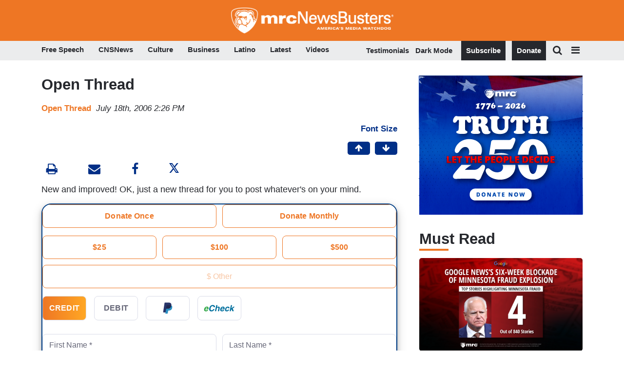

--- FILE ---
content_type: text/html
request_url: https://apps.idonate.com/giving-form/774bab01-0f38-481a-97ce-e0d33381fec2
body_size: 271
content:
<!doctype html><html lang="en"><head><base href="/"/><meta charset="utf-8"/><meta name="viewport" content="width=device-width,initial-scale=1"/><meta name="theme-color" content="#000000"/><meta name="description" content="iDonate"/><link rel="apple-touch-icon" href="./idonate_logo192.png"/><link rel="manifest" href="./manifest.json"/><script src="https://doublethedonation.com/api/js/ddplugin.js"></script><link href="https://doublethedonation.com/api/css/ddplugin.css" rel="stylesheet"/><script src="https://cdn.plaid.com/link/v2/stable/link-initialize.js"></script><title>iDonate</title><script src="/env_vars.js"></script><script defer="defer" src="/dynamic_src.js"></script><script defer="defer" src="./static/js/main.85fbfa8d.js"></script><link href="./static/css/main.3d6f38ca.css" rel="stylesheet"></head><body><noscript>You need to enable JavaScript to run this app.</noscript><div id="root"></div><script>(function(){function c(){var b=a.contentDocument||a.contentWindow.document;if(b){var d=b.createElement('script');d.innerHTML="window.__CF$cv$params={r:'9bff252d2abb125d',t:'MTc2ODc1MDM0OA=='};var a=document.createElement('script');a.src='/cdn-cgi/challenge-platform/scripts/jsd/main.js';document.getElementsByTagName('head')[0].appendChild(a);";b.getElementsByTagName('head')[0].appendChild(d)}}if(document.body){var a=document.createElement('iframe');a.height=1;a.width=1;a.style.position='absolute';a.style.top=0;a.style.left=0;a.style.border='none';a.style.visibility='hidden';document.body.appendChild(a);if('loading'!==document.readyState)c();else if(window.addEventListener)document.addEventListener('DOMContentLoaded',c);else{var e=document.onreadystatechange||function(){};document.onreadystatechange=function(b){e(b);'loading'!==document.readyState&&(document.onreadystatechange=e,c())}}}})();</script></body></html>

--- FILE ---
content_type: text/html; charset=utf-8
request_url: https://www.google.com/recaptcha/api2/anchor?ar=1&k=6Lc48c4ZAAAAAP-rgfXP56SaZb5dm8RanXGG03L4&co=aHR0cHM6Ly9hcHBzLmlkb25hdGUuY29tOjQ0Mw..&hl=en&v=PoyoqOPhxBO7pBk68S4YbpHZ&size=invisible&anchor-ms=20000&execute-ms=30000&cb=4vif9qq8bgkh
body_size: 49547
content:
<!DOCTYPE HTML><html dir="ltr" lang="en"><head><meta http-equiv="Content-Type" content="text/html; charset=UTF-8">
<meta http-equiv="X-UA-Compatible" content="IE=edge">
<title>reCAPTCHA</title>
<style type="text/css">
/* cyrillic-ext */
@font-face {
  font-family: 'Roboto';
  font-style: normal;
  font-weight: 400;
  font-stretch: 100%;
  src: url(//fonts.gstatic.com/s/roboto/v48/KFO7CnqEu92Fr1ME7kSn66aGLdTylUAMa3GUBHMdazTgWw.woff2) format('woff2');
  unicode-range: U+0460-052F, U+1C80-1C8A, U+20B4, U+2DE0-2DFF, U+A640-A69F, U+FE2E-FE2F;
}
/* cyrillic */
@font-face {
  font-family: 'Roboto';
  font-style: normal;
  font-weight: 400;
  font-stretch: 100%;
  src: url(//fonts.gstatic.com/s/roboto/v48/KFO7CnqEu92Fr1ME7kSn66aGLdTylUAMa3iUBHMdazTgWw.woff2) format('woff2');
  unicode-range: U+0301, U+0400-045F, U+0490-0491, U+04B0-04B1, U+2116;
}
/* greek-ext */
@font-face {
  font-family: 'Roboto';
  font-style: normal;
  font-weight: 400;
  font-stretch: 100%;
  src: url(//fonts.gstatic.com/s/roboto/v48/KFO7CnqEu92Fr1ME7kSn66aGLdTylUAMa3CUBHMdazTgWw.woff2) format('woff2');
  unicode-range: U+1F00-1FFF;
}
/* greek */
@font-face {
  font-family: 'Roboto';
  font-style: normal;
  font-weight: 400;
  font-stretch: 100%;
  src: url(//fonts.gstatic.com/s/roboto/v48/KFO7CnqEu92Fr1ME7kSn66aGLdTylUAMa3-UBHMdazTgWw.woff2) format('woff2');
  unicode-range: U+0370-0377, U+037A-037F, U+0384-038A, U+038C, U+038E-03A1, U+03A3-03FF;
}
/* math */
@font-face {
  font-family: 'Roboto';
  font-style: normal;
  font-weight: 400;
  font-stretch: 100%;
  src: url(//fonts.gstatic.com/s/roboto/v48/KFO7CnqEu92Fr1ME7kSn66aGLdTylUAMawCUBHMdazTgWw.woff2) format('woff2');
  unicode-range: U+0302-0303, U+0305, U+0307-0308, U+0310, U+0312, U+0315, U+031A, U+0326-0327, U+032C, U+032F-0330, U+0332-0333, U+0338, U+033A, U+0346, U+034D, U+0391-03A1, U+03A3-03A9, U+03B1-03C9, U+03D1, U+03D5-03D6, U+03F0-03F1, U+03F4-03F5, U+2016-2017, U+2034-2038, U+203C, U+2040, U+2043, U+2047, U+2050, U+2057, U+205F, U+2070-2071, U+2074-208E, U+2090-209C, U+20D0-20DC, U+20E1, U+20E5-20EF, U+2100-2112, U+2114-2115, U+2117-2121, U+2123-214F, U+2190, U+2192, U+2194-21AE, U+21B0-21E5, U+21F1-21F2, U+21F4-2211, U+2213-2214, U+2216-22FF, U+2308-230B, U+2310, U+2319, U+231C-2321, U+2336-237A, U+237C, U+2395, U+239B-23B7, U+23D0, U+23DC-23E1, U+2474-2475, U+25AF, U+25B3, U+25B7, U+25BD, U+25C1, U+25CA, U+25CC, U+25FB, U+266D-266F, U+27C0-27FF, U+2900-2AFF, U+2B0E-2B11, U+2B30-2B4C, U+2BFE, U+3030, U+FF5B, U+FF5D, U+1D400-1D7FF, U+1EE00-1EEFF;
}
/* symbols */
@font-face {
  font-family: 'Roboto';
  font-style: normal;
  font-weight: 400;
  font-stretch: 100%;
  src: url(//fonts.gstatic.com/s/roboto/v48/KFO7CnqEu92Fr1ME7kSn66aGLdTylUAMaxKUBHMdazTgWw.woff2) format('woff2');
  unicode-range: U+0001-000C, U+000E-001F, U+007F-009F, U+20DD-20E0, U+20E2-20E4, U+2150-218F, U+2190, U+2192, U+2194-2199, U+21AF, U+21E6-21F0, U+21F3, U+2218-2219, U+2299, U+22C4-22C6, U+2300-243F, U+2440-244A, U+2460-24FF, U+25A0-27BF, U+2800-28FF, U+2921-2922, U+2981, U+29BF, U+29EB, U+2B00-2BFF, U+4DC0-4DFF, U+FFF9-FFFB, U+10140-1018E, U+10190-1019C, U+101A0, U+101D0-101FD, U+102E0-102FB, U+10E60-10E7E, U+1D2C0-1D2D3, U+1D2E0-1D37F, U+1F000-1F0FF, U+1F100-1F1AD, U+1F1E6-1F1FF, U+1F30D-1F30F, U+1F315, U+1F31C, U+1F31E, U+1F320-1F32C, U+1F336, U+1F378, U+1F37D, U+1F382, U+1F393-1F39F, U+1F3A7-1F3A8, U+1F3AC-1F3AF, U+1F3C2, U+1F3C4-1F3C6, U+1F3CA-1F3CE, U+1F3D4-1F3E0, U+1F3ED, U+1F3F1-1F3F3, U+1F3F5-1F3F7, U+1F408, U+1F415, U+1F41F, U+1F426, U+1F43F, U+1F441-1F442, U+1F444, U+1F446-1F449, U+1F44C-1F44E, U+1F453, U+1F46A, U+1F47D, U+1F4A3, U+1F4B0, U+1F4B3, U+1F4B9, U+1F4BB, U+1F4BF, U+1F4C8-1F4CB, U+1F4D6, U+1F4DA, U+1F4DF, U+1F4E3-1F4E6, U+1F4EA-1F4ED, U+1F4F7, U+1F4F9-1F4FB, U+1F4FD-1F4FE, U+1F503, U+1F507-1F50B, U+1F50D, U+1F512-1F513, U+1F53E-1F54A, U+1F54F-1F5FA, U+1F610, U+1F650-1F67F, U+1F687, U+1F68D, U+1F691, U+1F694, U+1F698, U+1F6AD, U+1F6B2, U+1F6B9-1F6BA, U+1F6BC, U+1F6C6-1F6CF, U+1F6D3-1F6D7, U+1F6E0-1F6EA, U+1F6F0-1F6F3, U+1F6F7-1F6FC, U+1F700-1F7FF, U+1F800-1F80B, U+1F810-1F847, U+1F850-1F859, U+1F860-1F887, U+1F890-1F8AD, U+1F8B0-1F8BB, U+1F8C0-1F8C1, U+1F900-1F90B, U+1F93B, U+1F946, U+1F984, U+1F996, U+1F9E9, U+1FA00-1FA6F, U+1FA70-1FA7C, U+1FA80-1FA89, U+1FA8F-1FAC6, U+1FACE-1FADC, U+1FADF-1FAE9, U+1FAF0-1FAF8, U+1FB00-1FBFF;
}
/* vietnamese */
@font-face {
  font-family: 'Roboto';
  font-style: normal;
  font-weight: 400;
  font-stretch: 100%;
  src: url(//fonts.gstatic.com/s/roboto/v48/KFO7CnqEu92Fr1ME7kSn66aGLdTylUAMa3OUBHMdazTgWw.woff2) format('woff2');
  unicode-range: U+0102-0103, U+0110-0111, U+0128-0129, U+0168-0169, U+01A0-01A1, U+01AF-01B0, U+0300-0301, U+0303-0304, U+0308-0309, U+0323, U+0329, U+1EA0-1EF9, U+20AB;
}
/* latin-ext */
@font-face {
  font-family: 'Roboto';
  font-style: normal;
  font-weight: 400;
  font-stretch: 100%;
  src: url(//fonts.gstatic.com/s/roboto/v48/KFO7CnqEu92Fr1ME7kSn66aGLdTylUAMa3KUBHMdazTgWw.woff2) format('woff2');
  unicode-range: U+0100-02BA, U+02BD-02C5, U+02C7-02CC, U+02CE-02D7, U+02DD-02FF, U+0304, U+0308, U+0329, U+1D00-1DBF, U+1E00-1E9F, U+1EF2-1EFF, U+2020, U+20A0-20AB, U+20AD-20C0, U+2113, U+2C60-2C7F, U+A720-A7FF;
}
/* latin */
@font-face {
  font-family: 'Roboto';
  font-style: normal;
  font-weight: 400;
  font-stretch: 100%;
  src: url(//fonts.gstatic.com/s/roboto/v48/KFO7CnqEu92Fr1ME7kSn66aGLdTylUAMa3yUBHMdazQ.woff2) format('woff2');
  unicode-range: U+0000-00FF, U+0131, U+0152-0153, U+02BB-02BC, U+02C6, U+02DA, U+02DC, U+0304, U+0308, U+0329, U+2000-206F, U+20AC, U+2122, U+2191, U+2193, U+2212, U+2215, U+FEFF, U+FFFD;
}
/* cyrillic-ext */
@font-face {
  font-family: 'Roboto';
  font-style: normal;
  font-weight: 500;
  font-stretch: 100%;
  src: url(//fonts.gstatic.com/s/roboto/v48/KFO7CnqEu92Fr1ME7kSn66aGLdTylUAMa3GUBHMdazTgWw.woff2) format('woff2');
  unicode-range: U+0460-052F, U+1C80-1C8A, U+20B4, U+2DE0-2DFF, U+A640-A69F, U+FE2E-FE2F;
}
/* cyrillic */
@font-face {
  font-family: 'Roboto';
  font-style: normal;
  font-weight: 500;
  font-stretch: 100%;
  src: url(//fonts.gstatic.com/s/roboto/v48/KFO7CnqEu92Fr1ME7kSn66aGLdTylUAMa3iUBHMdazTgWw.woff2) format('woff2');
  unicode-range: U+0301, U+0400-045F, U+0490-0491, U+04B0-04B1, U+2116;
}
/* greek-ext */
@font-face {
  font-family: 'Roboto';
  font-style: normal;
  font-weight: 500;
  font-stretch: 100%;
  src: url(//fonts.gstatic.com/s/roboto/v48/KFO7CnqEu92Fr1ME7kSn66aGLdTylUAMa3CUBHMdazTgWw.woff2) format('woff2');
  unicode-range: U+1F00-1FFF;
}
/* greek */
@font-face {
  font-family: 'Roboto';
  font-style: normal;
  font-weight: 500;
  font-stretch: 100%;
  src: url(//fonts.gstatic.com/s/roboto/v48/KFO7CnqEu92Fr1ME7kSn66aGLdTylUAMa3-UBHMdazTgWw.woff2) format('woff2');
  unicode-range: U+0370-0377, U+037A-037F, U+0384-038A, U+038C, U+038E-03A1, U+03A3-03FF;
}
/* math */
@font-face {
  font-family: 'Roboto';
  font-style: normal;
  font-weight: 500;
  font-stretch: 100%;
  src: url(//fonts.gstatic.com/s/roboto/v48/KFO7CnqEu92Fr1ME7kSn66aGLdTylUAMawCUBHMdazTgWw.woff2) format('woff2');
  unicode-range: U+0302-0303, U+0305, U+0307-0308, U+0310, U+0312, U+0315, U+031A, U+0326-0327, U+032C, U+032F-0330, U+0332-0333, U+0338, U+033A, U+0346, U+034D, U+0391-03A1, U+03A3-03A9, U+03B1-03C9, U+03D1, U+03D5-03D6, U+03F0-03F1, U+03F4-03F5, U+2016-2017, U+2034-2038, U+203C, U+2040, U+2043, U+2047, U+2050, U+2057, U+205F, U+2070-2071, U+2074-208E, U+2090-209C, U+20D0-20DC, U+20E1, U+20E5-20EF, U+2100-2112, U+2114-2115, U+2117-2121, U+2123-214F, U+2190, U+2192, U+2194-21AE, U+21B0-21E5, U+21F1-21F2, U+21F4-2211, U+2213-2214, U+2216-22FF, U+2308-230B, U+2310, U+2319, U+231C-2321, U+2336-237A, U+237C, U+2395, U+239B-23B7, U+23D0, U+23DC-23E1, U+2474-2475, U+25AF, U+25B3, U+25B7, U+25BD, U+25C1, U+25CA, U+25CC, U+25FB, U+266D-266F, U+27C0-27FF, U+2900-2AFF, U+2B0E-2B11, U+2B30-2B4C, U+2BFE, U+3030, U+FF5B, U+FF5D, U+1D400-1D7FF, U+1EE00-1EEFF;
}
/* symbols */
@font-face {
  font-family: 'Roboto';
  font-style: normal;
  font-weight: 500;
  font-stretch: 100%;
  src: url(//fonts.gstatic.com/s/roboto/v48/KFO7CnqEu92Fr1ME7kSn66aGLdTylUAMaxKUBHMdazTgWw.woff2) format('woff2');
  unicode-range: U+0001-000C, U+000E-001F, U+007F-009F, U+20DD-20E0, U+20E2-20E4, U+2150-218F, U+2190, U+2192, U+2194-2199, U+21AF, U+21E6-21F0, U+21F3, U+2218-2219, U+2299, U+22C4-22C6, U+2300-243F, U+2440-244A, U+2460-24FF, U+25A0-27BF, U+2800-28FF, U+2921-2922, U+2981, U+29BF, U+29EB, U+2B00-2BFF, U+4DC0-4DFF, U+FFF9-FFFB, U+10140-1018E, U+10190-1019C, U+101A0, U+101D0-101FD, U+102E0-102FB, U+10E60-10E7E, U+1D2C0-1D2D3, U+1D2E0-1D37F, U+1F000-1F0FF, U+1F100-1F1AD, U+1F1E6-1F1FF, U+1F30D-1F30F, U+1F315, U+1F31C, U+1F31E, U+1F320-1F32C, U+1F336, U+1F378, U+1F37D, U+1F382, U+1F393-1F39F, U+1F3A7-1F3A8, U+1F3AC-1F3AF, U+1F3C2, U+1F3C4-1F3C6, U+1F3CA-1F3CE, U+1F3D4-1F3E0, U+1F3ED, U+1F3F1-1F3F3, U+1F3F5-1F3F7, U+1F408, U+1F415, U+1F41F, U+1F426, U+1F43F, U+1F441-1F442, U+1F444, U+1F446-1F449, U+1F44C-1F44E, U+1F453, U+1F46A, U+1F47D, U+1F4A3, U+1F4B0, U+1F4B3, U+1F4B9, U+1F4BB, U+1F4BF, U+1F4C8-1F4CB, U+1F4D6, U+1F4DA, U+1F4DF, U+1F4E3-1F4E6, U+1F4EA-1F4ED, U+1F4F7, U+1F4F9-1F4FB, U+1F4FD-1F4FE, U+1F503, U+1F507-1F50B, U+1F50D, U+1F512-1F513, U+1F53E-1F54A, U+1F54F-1F5FA, U+1F610, U+1F650-1F67F, U+1F687, U+1F68D, U+1F691, U+1F694, U+1F698, U+1F6AD, U+1F6B2, U+1F6B9-1F6BA, U+1F6BC, U+1F6C6-1F6CF, U+1F6D3-1F6D7, U+1F6E0-1F6EA, U+1F6F0-1F6F3, U+1F6F7-1F6FC, U+1F700-1F7FF, U+1F800-1F80B, U+1F810-1F847, U+1F850-1F859, U+1F860-1F887, U+1F890-1F8AD, U+1F8B0-1F8BB, U+1F8C0-1F8C1, U+1F900-1F90B, U+1F93B, U+1F946, U+1F984, U+1F996, U+1F9E9, U+1FA00-1FA6F, U+1FA70-1FA7C, U+1FA80-1FA89, U+1FA8F-1FAC6, U+1FACE-1FADC, U+1FADF-1FAE9, U+1FAF0-1FAF8, U+1FB00-1FBFF;
}
/* vietnamese */
@font-face {
  font-family: 'Roboto';
  font-style: normal;
  font-weight: 500;
  font-stretch: 100%;
  src: url(//fonts.gstatic.com/s/roboto/v48/KFO7CnqEu92Fr1ME7kSn66aGLdTylUAMa3OUBHMdazTgWw.woff2) format('woff2');
  unicode-range: U+0102-0103, U+0110-0111, U+0128-0129, U+0168-0169, U+01A0-01A1, U+01AF-01B0, U+0300-0301, U+0303-0304, U+0308-0309, U+0323, U+0329, U+1EA0-1EF9, U+20AB;
}
/* latin-ext */
@font-face {
  font-family: 'Roboto';
  font-style: normal;
  font-weight: 500;
  font-stretch: 100%;
  src: url(//fonts.gstatic.com/s/roboto/v48/KFO7CnqEu92Fr1ME7kSn66aGLdTylUAMa3KUBHMdazTgWw.woff2) format('woff2');
  unicode-range: U+0100-02BA, U+02BD-02C5, U+02C7-02CC, U+02CE-02D7, U+02DD-02FF, U+0304, U+0308, U+0329, U+1D00-1DBF, U+1E00-1E9F, U+1EF2-1EFF, U+2020, U+20A0-20AB, U+20AD-20C0, U+2113, U+2C60-2C7F, U+A720-A7FF;
}
/* latin */
@font-face {
  font-family: 'Roboto';
  font-style: normal;
  font-weight: 500;
  font-stretch: 100%;
  src: url(//fonts.gstatic.com/s/roboto/v48/KFO7CnqEu92Fr1ME7kSn66aGLdTylUAMa3yUBHMdazQ.woff2) format('woff2');
  unicode-range: U+0000-00FF, U+0131, U+0152-0153, U+02BB-02BC, U+02C6, U+02DA, U+02DC, U+0304, U+0308, U+0329, U+2000-206F, U+20AC, U+2122, U+2191, U+2193, U+2212, U+2215, U+FEFF, U+FFFD;
}
/* cyrillic-ext */
@font-face {
  font-family: 'Roboto';
  font-style: normal;
  font-weight: 900;
  font-stretch: 100%;
  src: url(//fonts.gstatic.com/s/roboto/v48/KFO7CnqEu92Fr1ME7kSn66aGLdTylUAMa3GUBHMdazTgWw.woff2) format('woff2');
  unicode-range: U+0460-052F, U+1C80-1C8A, U+20B4, U+2DE0-2DFF, U+A640-A69F, U+FE2E-FE2F;
}
/* cyrillic */
@font-face {
  font-family: 'Roboto';
  font-style: normal;
  font-weight: 900;
  font-stretch: 100%;
  src: url(//fonts.gstatic.com/s/roboto/v48/KFO7CnqEu92Fr1ME7kSn66aGLdTylUAMa3iUBHMdazTgWw.woff2) format('woff2');
  unicode-range: U+0301, U+0400-045F, U+0490-0491, U+04B0-04B1, U+2116;
}
/* greek-ext */
@font-face {
  font-family: 'Roboto';
  font-style: normal;
  font-weight: 900;
  font-stretch: 100%;
  src: url(//fonts.gstatic.com/s/roboto/v48/KFO7CnqEu92Fr1ME7kSn66aGLdTylUAMa3CUBHMdazTgWw.woff2) format('woff2');
  unicode-range: U+1F00-1FFF;
}
/* greek */
@font-face {
  font-family: 'Roboto';
  font-style: normal;
  font-weight: 900;
  font-stretch: 100%;
  src: url(//fonts.gstatic.com/s/roboto/v48/KFO7CnqEu92Fr1ME7kSn66aGLdTylUAMa3-UBHMdazTgWw.woff2) format('woff2');
  unicode-range: U+0370-0377, U+037A-037F, U+0384-038A, U+038C, U+038E-03A1, U+03A3-03FF;
}
/* math */
@font-face {
  font-family: 'Roboto';
  font-style: normal;
  font-weight: 900;
  font-stretch: 100%;
  src: url(//fonts.gstatic.com/s/roboto/v48/KFO7CnqEu92Fr1ME7kSn66aGLdTylUAMawCUBHMdazTgWw.woff2) format('woff2');
  unicode-range: U+0302-0303, U+0305, U+0307-0308, U+0310, U+0312, U+0315, U+031A, U+0326-0327, U+032C, U+032F-0330, U+0332-0333, U+0338, U+033A, U+0346, U+034D, U+0391-03A1, U+03A3-03A9, U+03B1-03C9, U+03D1, U+03D5-03D6, U+03F0-03F1, U+03F4-03F5, U+2016-2017, U+2034-2038, U+203C, U+2040, U+2043, U+2047, U+2050, U+2057, U+205F, U+2070-2071, U+2074-208E, U+2090-209C, U+20D0-20DC, U+20E1, U+20E5-20EF, U+2100-2112, U+2114-2115, U+2117-2121, U+2123-214F, U+2190, U+2192, U+2194-21AE, U+21B0-21E5, U+21F1-21F2, U+21F4-2211, U+2213-2214, U+2216-22FF, U+2308-230B, U+2310, U+2319, U+231C-2321, U+2336-237A, U+237C, U+2395, U+239B-23B7, U+23D0, U+23DC-23E1, U+2474-2475, U+25AF, U+25B3, U+25B7, U+25BD, U+25C1, U+25CA, U+25CC, U+25FB, U+266D-266F, U+27C0-27FF, U+2900-2AFF, U+2B0E-2B11, U+2B30-2B4C, U+2BFE, U+3030, U+FF5B, U+FF5D, U+1D400-1D7FF, U+1EE00-1EEFF;
}
/* symbols */
@font-face {
  font-family: 'Roboto';
  font-style: normal;
  font-weight: 900;
  font-stretch: 100%;
  src: url(//fonts.gstatic.com/s/roboto/v48/KFO7CnqEu92Fr1ME7kSn66aGLdTylUAMaxKUBHMdazTgWw.woff2) format('woff2');
  unicode-range: U+0001-000C, U+000E-001F, U+007F-009F, U+20DD-20E0, U+20E2-20E4, U+2150-218F, U+2190, U+2192, U+2194-2199, U+21AF, U+21E6-21F0, U+21F3, U+2218-2219, U+2299, U+22C4-22C6, U+2300-243F, U+2440-244A, U+2460-24FF, U+25A0-27BF, U+2800-28FF, U+2921-2922, U+2981, U+29BF, U+29EB, U+2B00-2BFF, U+4DC0-4DFF, U+FFF9-FFFB, U+10140-1018E, U+10190-1019C, U+101A0, U+101D0-101FD, U+102E0-102FB, U+10E60-10E7E, U+1D2C0-1D2D3, U+1D2E0-1D37F, U+1F000-1F0FF, U+1F100-1F1AD, U+1F1E6-1F1FF, U+1F30D-1F30F, U+1F315, U+1F31C, U+1F31E, U+1F320-1F32C, U+1F336, U+1F378, U+1F37D, U+1F382, U+1F393-1F39F, U+1F3A7-1F3A8, U+1F3AC-1F3AF, U+1F3C2, U+1F3C4-1F3C6, U+1F3CA-1F3CE, U+1F3D4-1F3E0, U+1F3ED, U+1F3F1-1F3F3, U+1F3F5-1F3F7, U+1F408, U+1F415, U+1F41F, U+1F426, U+1F43F, U+1F441-1F442, U+1F444, U+1F446-1F449, U+1F44C-1F44E, U+1F453, U+1F46A, U+1F47D, U+1F4A3, U+1F4B0, U+1F4B3, U+1F4B9, U+1F4BB, U+1F4BF, U+1F4C8-1F4CB, U+1F4D6, U+1F4DA, U+1F4DF, U+1F4E3-1F4E6, U+1F4EA-1F4ED, U+1F4F7, U+1F4F9-1F4FB, U+1F4FD-1F4FE, U+1F503, U+1F507-1F50B, U+1F50D, U+1F512-1F513, U+1F53E-1F54A, U+1F54F-1F5FA, U+1F610, U+1F650-1F67F, U+1F687, U+1F68D, U+1F691, U+1F694, U+1F698, U+1F6AD, U+1F6B2, U+1F6B9-1F6BA, U+1F6BC, U+1F6C6-1F6CF, U+1F6D3-1F6D7, U+1F6E0-1F6EA, U+1F6F0-1F6F3, U+1F6F7-1F6FC, U+1F700-1F7FF, U+1F800-1F80B, U+1F810-1F847, U+1F850-1F859, U+1F860-1F887, U+1F890-1F8AD, U+1F8B0-1F8BB, U+1F8C0-1F8C1, U+1F900-1F90B, U+1F93B, U+1F946, U+1F984, U+1F996, U+1F9E9, U+1FA00-1FA6F, U+1FA70-1FA7C, U+1FA80-1FA89, U+1FA8F-1FAC6, U+1FACE-1FADC, U+1FADF-1FAE9, U+1FAF0-1FAF8, U+1FB00-1FBFF;
}
/* vietnamese */
@font-face {
  font-family: 'Roboto';
  font-style: normal;
  font-weight: 900;
  font-stretch: 100%;
  src: url(//fonts.gstatic.com/s/roboto/v48/KFO7CnqEu92Fr1ME7kSn66aGLdTylUAMa3OUBHMdazTgWw.woff2) format('woff2');
  unicode-range: U+0102-0103, U+0110-0111, U+0128-0129, U+0168-0169, U+01A0-01A1, U+01AF-01B0, U+0300-0301, U+0303-0304, U+0308-0309, U+0323, U+0329, U+1EA0-1EF9, U+20AB;
}
/* latin-ext */
@font-face {
  font-family: 'Roboto';
  font-style: normal;
  font-weight: 900;
  font-stretch: 100%;
  src: url(//fonts.gstatic.com/s/roboto/v48/KFO7CnqEu92Fr1ME7kSn66aGLdTylUAMa3KUBHMdazTgWw.woff2) format('woff2');
  unicode-range: U+0100-02BA, U+02BD-02C5, U+02C7-02CC, U+02CE-02D7, U+02DD-02FF, U+0304, U+0308, U+0329, U+1D00-1DBF, U+1E00-1E9F, U+1EF2-1EFF, U+2020, U+20A0-20AB, U+20AD-20C0, U+2113, U+2C60-2C7F, U+A720-A7FF;
}
/* latin */
@font-face {
  font-family: 'Roboto';
  font-style: normal;
  font-weight: 900;
  font-stretch: 100%;
  src: url(//fonts.gstatic.com/s/roboto/v48/KFO7CnqEu92Fr1ME7kSn66aGLdTylUAMa3yUBHMdazQ.woff2) format('woff2');
  unicode-range: U+0000-00FF, U+0131, U+0152-0153, U+02BB-02BC, U+02C6, U+02DA, U+02DC, U+0304, U+0308, U+0329, U+2000-206F, U+20AC, U+2122, U+2191, U+2193, U+2212, U+2215, U+FEFF, U+FFFD;
}

</style>
<link rel="stylesheet" type="text/css" href="https://www.gstatic.com/recaptcha/releases/PoyoqOPhxBO7pBk68S4YbpHZ/styles__ltr.css">
<script nonce="APO2JqLFzQrZK9FNlNtDZw" type="text/javascript">window['__recaptcha_api'] = 'https://www.google.com/recaptcha/api2/';</script>
<script type="text/javascript" src="https://www.gstatic.com/recaptcha/releases/PoyoqOPhxBO7pBk68S4YbpHZ/recaptcha__en.js" nonce="APO2JqLFzQrZK9FNlNtDZw">
      
    </script></head>
<body><div id="rc-anchor-alert" class="rc-anchor-alert"></div>
<input type="hidden" id="recaptcha-token" value="[base64]">
<script type="text/javascript" nonce="APO2JqLFzQrZK9FNlNtDZw">
      recaptcha.anchor.Main.init("[\x22ainput\x22,[\x22bgdata\x22,\x22\x22,\[base64]/[base64]/UltIKytdPWE6KGE8MjA0OD9SW0grK109YT4+NnwxOTI6KChhJjY0NTEyKT09NTUyOTYmJnErMTxoLmxlbmd0aCYmKGguY2hhckNvZGVBdChxKzEpJjY0NTEyKT09NTYzMjA/[base64]/MjU1OlI/[base64]/[base64]/[base64]/[base64]/[base64]/[base64]/[base64]/[base64]/[base64]/[base64]\x22,\[base64]\\u003d\\u003d\x22,\x22d8ObwqA4w69Zw73CscOrw7zCg3BjRxvDp8OaTllCScKVw7c1HW/CisOPwoDCrAVFw40yfUkuwpwew7LCm8KOwq8OwrDCgcO3wrxQwrQiw6JnF1/DpCVjIBF4w5w/VFZKHMK7woDDqhB5V3UnwqLDv8KBNw8kJEYJwoXDn8Kdw6bCocOawrAGw43Dn8OZwptoQsKYw5HDl8KhwrbCgHdXw5jClMKjRcO/M8KSw6DDpcORSMO5bDwjRgrDoScvw7Iqwo3DuU3DqATCncOKw5TDgD3DscOceRXDqhtOwoQ/O8OvHkTDqGzCkGtHIcOcFDbClitww4DCrAcKw5HCgTXDoVtMwqhBfhY3woEUwoVAWCDDlm95dcOjw5EVwr/DlMKuHMOyXsKfw5rDmsOhdnBmw4DDt8K0w4NTw7DCs3PCpMO2w4lKwrRWw4/DosOuw5kmQj/CjDgrwpoLw67DucOjwocKNlNawpRhw7rDjRbCusOAw7w6wqx7wrIYZcOrwo/[base64]/cijCoyc0UAnCvz3CsmR7BwAFD0HCpcO2GcOBaMOrw7zCoiDDicKlHsOaw61ua8OlTmvCrMK+NUdLLcOLBmPDuMO2UgbCl8K1w5fDi8OjD8KRCMKbdFRmBDjDssK7JhPCvsKfw7/CisONXz7Crww/FcKDG3jCp8O5w5AEMcKfw59IE8KPFcKYw6jDtMKawq7CssOxw718cMKIwpQGNSQEwrDCtMOXDShdei15wpUPwopsYcKGWcKSw49zKcKgwrM9w4VRwpbCsm8Ww6Vow44/IXoYwpbCsER1cMOhw7Jtw64Lw7VwQ8OHw5jDpcK/w4A8XsOBM0PDsynDs8ORwqTDkk/CqGzDs8KTw6TChDvDui/DgRXDssKLwqbCr8OdAsKyw4M/[base64]/CiShywpbCj8OOZMKCwqpuwqp2GsKVw5lUfVTChsO3wocYRcKzAD7CkMOfZAAMQ2cvdlDCjDJUGH7Dm8KmEGZ/a8OrRcKvw5HDuT3DgsOqw58vw67CrSTClcO+PkbCtcOsfcOKEWXDj0zDiExlw7Zjw65Iw5fCmlDDpMKQbivCn8OBJmHDmXjDjUksw7rDkwIgwrcLw47ConURwq4XXMKdVcKnwqzDqhc6w6HCjMKYdsOTwp5zw5w8wqbCiSAmFX/CkkDCnsO0w67CpU3DqitpTC8WVsKVwplawrXDk8Omwp7Dl2/CiTEUwosbccKWwqrDgsKDw5vDqjEbw5hgAcKmwp/Cr8K2XVYHwrIUMsOiVMKzw5knZTLDgh8+wqTCvMKIUV4jV2nCs8K+BcOtwrnCkcKbKcKBw7c0GcOBVg/DnXTDnMKOfsODw73CmcKiwrk1SgkjwrsNKCnCkcOFwrxUfhnDvh/Dr8KowqdkABc0w4jCpFwvwoAiBRLDgsOJwpjCu2xSw6hOwqTConPDnTBiw5rDpyrDgsOcw5IpUsKqwqvDjDnChj7DhcO9wqYMTFU/w6UAwqwzSMOmAsOnwqHCogrDi0vClMKbVgpdbsO+wrLCh8Klw6PDpcKceSpFfl3DkgPDt8OgW3kMIMOydcO8woHDncOYYMODw4oBa8OPwrpjH8KRw6HDrAZ8w7PDncKXSsOZw5EKwos+w7nCtcOWbsKXwoAdw4vDiMKIVFrDnl4vw5zCs8OFGTnDhzzDu8KIRMOofy/Cm8KyNMO6CEhNwoscOcKZMVcHwp9VW2MDwpw0wpBLTcKpJ8OOwpllQl7Cs3zCmgU/[base64]/DvsORwq5/w70yPnXCskEKX3fCknvCksKAJcO6CcKlwrDCjMOQwr5wC8OswpJ2YWLDm8KIEyXCmRVlBkHDjsOzw6nDpMO/wqhUwqbCnMK/w5tPw6N+w44Rw73CpQpzw4kKw4A3wqEVScKjVsKkTMKGw7oWNcKFwptUf8O7w58UwqV0wrYxw5LCp8OvBMONw5fCjzkywq5Yw44xfCBAwqLDgcK8wrbDlgnCo8OcHcKgw6sVBcO8w6dbc2zCrMOHwq7CmTbCscK0C8Kow6bDilfCncKewoI/wrXDgBdAbDM9bcOwwqMzwpzCkMKVUsO7wqbCisKRwpnCmsOnBSU6PsK8BMKSQAUYIE/CqWl0wqQNBhDCmcO7S8Oia8OYwooowq3DoTVPw6PCncOjUMOrNlzCr8KMwpdDWSTCucKHQ25ZwqotdcOFw6Bnw4/CizTCkgvCnh/Dn8OpIcOfwqTDoDrDo8KMwrLDiGdaOcKHe8O9w6PDm2/Du8O6OsOGw6HCocOmJF9nw4/Ck1fDnDzDiEZbXsODTX1YAcKUw7TDuMO6QXnCjjrDuBLCqMKww6d8wrcWXcOQwq3DtMKLw7ArwohqA8OUdUVowrAlb0XDjcKITcOkw5/CozonGyDDqBXDs8KewprDusKUwp/DkDV9w5jDi1XCocOSw5wqworCvgdHdMKADcKYw6XCvsOLMwnCli1RwpfCosOSw7gGwp/DqnTCksKLTzRGDgsmZywvWMK8w43CrV9LNcObw6AYO8KwUmLChMOAwrjCoMOFw6xHB1w3Dmg3ZxdtCsOBw5I/AgDCscObM8OYw487XW/DsCfCllPCm8KIwpLDt0hiRnIJw4MjBT7DnQlfwo8gBcKQw5jDnWzCmsO/w7ZnwpzCvcKsasKOa07CkMOUw6DDg8KqfMKPw6DCk8KNw58Jwp1jwrEywpjCm8OLwooRwq/DncOYw4vCsiMZPcOAJ8KjY1HDkzQ8w6XCqHU1w4TDggVFwqkQw4fCsSbDrjt/BcKKw6ldFsOMXcK5MMKVw6sOw5bCoUnDvMOtQxc6O3LCkhjCrxA3w7duFcKwR1h2Z8OswpvCr0x1wr5gwpXCtCFowqfDgEorIRXCjMOow58id8Ojw5PDmsODwrZQGHnDg0koN38oLMO6dE1bYHXCq8OlchIrPWhywobCu8OpwqjDu8OAPjlLBcOVwot5wqg9w4jCiMO/fTDCphR4VsKefADCgMObORzCscOpB8KZw7oPwq/DiD/CgQ3DhgzDkVrCtxjCocK0MDBRw70ww7NbPMODR8KkAQ9sGynCgz7DrxbDuHXDoDfDlcOxw4JJwqHCrsOuThbDgmnDicKCJXfCpmrDtsOuw4QdGMOCPF8VwoDCl3vDrk/DhsKqfcKiwovDnQQweFXCoCrDi3bChhcOWRzDhsOjwq8Bw5vDucOvfBXCmgpfLXPDm8KSwpvCtRLDtsODEyvCksOTHlxWw4pAw7bDnMKIY2DCn8O2GRIOQ8KEYQzDhxDCtsOqDWjDqDMrUsKowqLCgcOnTcONw4/[base64]/CrMOONlnCgcKhw4MewpDCjgvCu8O5LcOnw4NiK3QAw5XCmwoVah/DjxkLZzYrw4gCw4XDnMO1w6svCB8TahU4w4zCnkbCgHppLsKdV3fDgcO3QVfDvzvDr8OFSgZPJsKjwoXDjhk5wqnClMKObcO0w6HDqMOqw4dBwqXDtsKCeW/CmVhbw67CuMOjwpxBZxrDhcKBcsKlw5gzKMO6w6PCh8OLw6zCqcOuXMOrwoLDhMKNSi0ebCp4JmMuwpInVTxpGVcGJcKSEcOGYFrDiMOtDxd6w5LCgQPCmMKLC8OAKcOFwqTCtmkBTitsw7huBMKow78pL8O/w4HDvWDCtBYaw4bCkEh8w7UsBiNfw4TCucOsMUDDn8KcEcO/T8KvaMKTw4HCoSfDtsKTCsK9GWLDsX/CssOsw4PDtFNWS8KLwpxfAGNWRk3Ct3U8e8Knw4IGwp4Zan/CjWTDokk7wpRSw5bDmMOXwoTDvsOMJz5/wr4YPMK0WU0/[base64]/w6hXwqvChB3CgQgTwoDCowhCwr7CrijDgMOwZcO+ZEdkMMOMGRFcwq/CvcKNw6NzA8KGQWrDlhPDgzLCgsK/[base64]/DpmFGwqzCkcKpa8OHeMKGw63DrwvCm25cw6HDqMK1IQTDqVc5aznCnVsFDBdhelvCs0N5wpg2wqcJZgtQwo13MMKzScKFLMOTwoHChsKvwr3Crz3CsRhUw5hww5k2LALCulzCok0hCcOVw6UiBnbCnMOOOcKaA8KneMKbNcOXw4fDuW7Cj0/DkmxvFcKMScOeOsKlw6EsFQp1w69EWj9PH8OCZS1PMcKIcFg6w7DChwgXORB8DcO8wpw/Q33CocOLEsOxwp7DiTgqR8OOw7I5X8O2Aj4Jw4dyfGnDh8OKZsK5wqnDgA3CvRsdw4suZcOsw63CrVVzZcOQwrB2AcOgwpJ4w4nDi8KiMibClsKTa0/DtzQ3w4YbdcKwaMOVG8O+wowZw57CkT9Iw5kWw58Yw4QHwpxcfsKsCwVzwpFJwo5vIg7Cp8OCw63CgiU5w4FEVsO2w7XDoMKvRjNXwqvCshvCjX/CscK9OkNMwr/CijMuwqDCsFgIWRPCrsOCw4BFw47CvsO2wpA8wqgwWMOKw4LCnGDDg8O6woHCocO5wplow6sRHz/DuU5Xw5Bhw5N2MQXCnR4yA8OuUQs1Vj3DhMKKwqLDpkbCt8OWw7ZZFMKwOsK5wosSwq3Di8KiccKTw6EPwpBFw4pML3zDoAEZw41Vw4lswrrDisOCcsO5wpPCkWkBw6IxH8OnbH/DhjFMw7VuLVVkwojCsxljA8K8TsOYIMKxS8KsN3DCtDLCn8OLEcKoeQDDtFjChsKsDcOZwqQJYcKSDsKLw53CqcKjw40vXMKTwrzDqznDgcOWwrvCi8K1IhU0bl7DuwjCvHQvJsOXACvDtcOywq07AlomwrPCuMOzYg7CvSF/[base64]/w7zDvsOZw6fDu8OWw6Ibw4UvEsOmwpMyw4pEPsOywqvDmWLCvcOWworDscO/[base64]/JmIkDWpsFhHClMKew4bCrcKPwqDDs8O+aMKMOj9BKHUJwrImWMOGLgbDssK7wp4Nw6/Cn0cTwqHCmsKywpvCqBzDicOpw4/[base64]/[base64]/[base64]/w6fDp8OYwrjDhMK3YGpIVMKSf1BJwqLDksK2wqzCpMKIXsOKMC9KTRQLUGtAdcOcVMKKwr3CusOVwq5Tw5/Dq8O7wp8nPsOJYMOVKsKMw7Mnw4HCusOrwr3DtMOkwpoDIUbCq1bCmMO/cnjCoMOnw6zDjDnDhFXCnMKgwqFUKcOrccOGw5rCgyPDgz1PwrrDsMONYcOww6bDvsO7wr5WJcO9wpDDnMOLMcK0wr5yccKCXj3Dg8KCw6PClz5MwqDDiMOQOhrDribDu8KZw4I3wpg+CsOXw7Nre8OqWSzCiMKnKSzCsW/[base64]/[base64]/WsKOw6VUw4xXWloaUcORwpbCii4nOsKYw5XCgMOFw7TDnAVvwobCnUYQwqgOw7wFw5bDhsOOwpgVWMKIPFw/XjjCswFjwpBBDE57w6LCo8KNw4nCtEAJw4jCiMOsDjnDh8O3w7rDosOUw7PCt2/DjMKqVMOoTMOhwprCrsOiw4rCvMKFw6zCpMKywrd+Zgg8wo/Dp0jCqyJOasKJXsKGwprClMKYw7Azwp7DgsKMw78fCA1CCjRwwo9Sw4zDtsO4ZMKQAzvDjsK7woHDqMKYO8O3YMKdR8K0YcO/bQvDgy7CnSHDqFbCtMOlPT7DmHDDrsO+w7wKwqjCilA0wp7Cs8OSa8Kfc29KUkkvw5VlTMKYwpfDp1NmBcK2wrYWw6kUM3XDkV1GV307HyzCi3pJVyHDmyvDlmdCw4/[base64]/DhlUIw73Dsyg/w4NrLXjCrsKdw47DoMOKR1PCnQvCuMKrHsOpDn4MwobDtcORwqTCkEcwJMOKGMO2wqPCtlTCoCXDh2fCqgbCtRAlF8KZCQYlfQ46w5BsesOKw7R4bcKxdSg5bU/DpSPClcKiAyzCnilGFsKbJWHDq8OoN0rDpcOVU8OjFQIYw4XDi8OQWR3CkcOacEXDl2sdwr9Uwr1Lwrwlwp8LwrsTem7Dk3LDpMORJSsKGDzCkcKxw7McK0fClcODRB/CqRvDsMK8D8KBBMKEB8ONw6llwqnDn0bCkR7DmD4kwrDChcK5XR5Ow6dyeMOvfMOCwrhfEsOiH29WXVVvwqICNwvCqgTCo8OiXm3DuMOHwrTCm8KfbT9VwoPCvMOtwo7CvH/[base64]/DlmvCv8K4w4hVDHIiwpNZw7V1ScOkMMOtw5QAdmtHBTvClsKIGMOPesOwK8O0w6VjwrgKwoHCjcKXw7YUAWvCncKJw7EQKGjDucOuw5TClMOTw4Y0wrVpeEXCuDvCpSPDlsO8w53DhlJbUMKmw5HCvHQ3cC/Cmz52wqt+VMOZAXlbNVPCq04ew5V9wqzCtSrDi1dVwoJYAjTCtEbCj8KPwqlEVyLDrsOHwrfDucOcw6ohBMKgWG/Ci8OJNy15wqA2UwQyH8OBEMOWQWfDj2oUWXfCv1JJw4tQDWTDg8OYKcO5wrDDmEXCisOyw7zCkcKwJzkEwr/Cg8Oywp1gwrgrAcKMGMOKMsO6w4xtwo/DpAbCrMOdHhLDqk7CpMKwVSLDpsO1Y8Oew47CoMOywp8SwqYLQlHCosK9IQ4Jwp7CtTnCrELDoBEwVwVOwq/DpnsXAUDCiWfDoMOEVDNcw6V7T1cyasKHTsORIlnCt0/[base64]/DqsKIG8Kkw7HCmzc+RHPDmhTDocOvw7FHEMOtH8KMwqthw75ZR37CicOYYsKKaAMFwqfDhk9XwqZ9Un/Cow1/w6IhwpVQw7EwZmLCqhPCrcOTw5jCtMOQw6HCqWXClsOvwopFw6Bkw40ISsK9YMKSOsK/XhjCoMKVw73DtAfCh8KFwoUfw47CpmvDisKQwqDDqsOBwoTCgsO/ZcKeN8OZWEQ1wrlSw5l0KFbCi1XCn0HCisOPw6EuP8ObbGYWwq8aJMOJEC4lw4bCmMKlwrnCkMKUw4YeQMOgwqbDgAfDiMKMe8ObK3PCm8Oef2rCh8KlwrpDwo/CrcKMwoVLEmPDjMKCQWIUw4LCjyR6w6jDqwJjTXkIw5tzwokXT8O2OmfCjErDgMO8wqfClQBMw5/DosKMw57CpMOkc8O/BkjCvsK8wqHCt8KWw7Vxwr/CjAUDL092w4fDhsKyPjc9F8Kkw7F4dlrCqMObEULCsl1JwqUTwr9nw5l/Lykxw4fDhsK7SxvDlgIpwr/CkDhfdcOBw5PCqMKhwp9hw6hSeMOYK2nCmxfDi2sfLcKawrEtw6vDniZOw4NBacKDw5/[base64]/Dv30GwpVdw5vDl8Kdw7Y3w63CkcKwKisbw7VSSsKpTn/DmsOlPcOoQi9HwqvDnSrDnsO9fVkQQsODwrDDhTM2wrDDgsOsw51Uw67CmCxfE8OuFcOlBjHDksOocxdvw4cFI8OEI2HCpydkwoFgwqwVwrEFQiTCkCXCvm7Dqz3DqVLDn8OXUih7cAszwqTDqW1qw7/CncKFw444wqvDn8OMQGw4w6pTwptQX8KPImLCs2bDq8O7SnJIW2LCncKmOgDCuGo7w6cHw7wzCiQdGW7CkcKJfyjCs8KaRMKpbsKmwqNffMOdWWInwpLCslrDuFgiw5IQTiV+w41xwqDDhHrDkDweKRZ9wr/[base64]/DsMO3w58Uw7gSw4zCrRPCicOOwqTDn2PDpcKiP1gdwpgWwplkVsK5wptPcsKOw4/DjwHDukLDoDkPw7ZswqvDgxrDo8KObMOnwqrClcKJw5g0NhTDhC9Swppvwp5fwoo1w5xaD8KSMBvCmMOpw4HCg8KESVdIwqRzZzVEw6nDjX7CmSQqQMOVOXDDqm/DvcKXwpDDqyg8w4/Cu8Krw68BScKEwozDgjrDuVbCmT49wpfDs2/DrXIEHMOtF8K1wo/DowLDgSHCnMKkwqAiwqdoD8O8w4A+w40keMK2wqMOAsOaeVAnM8OlGcOpdRhAw5c1wpbCvsOxwpRCw6nCoh/Dul1uURXDlibDvMKzwrZMwonDimXCsRlgwrXCg8Kvw5bDqRI/woTDiELCs8KEH8KNw4nDqMOGwrrDjlVpwol/[base64]/DtsK4w5V+wpTDpAgAwr/DmsO4H19JwrNow5QDw7wLw7shNsOkw5xqR2YEFVfCkkMaBkAQwpPCiUpjAlzDqTrDjsKJO8OyaHjChExxGcK1wpnCtDEMw5PCujbCvMOOf8K4OCUNBMKQwpY/[base64]/DsMKdw6MIWQ1HwrLCu8K6UF/[base64]/XzLDq10RcxTClwrDkx95w7HDignDosK8wonChRFPEMKaUmZKe8O4W8K5wpHCiMODwpEewr/CksK2XV3DkRBewrzDhy1xJMKCw4AFworCrQnCu3ZjcxE/w7DDqsOAw7lMw6QXw5/CmcOrKSjDl8OhwqM/[base64]/CvHnChxfCt1DDu0QkMcOlQsOAwqnCli7CvXzDjsOCch3DjMKjLMOEwpPDt8K9VMO/NsKzw4AfNHYjw5HCiEnCncKTw4XCuxDCk3nDjSpmw6/CjMO/[base64]/OsOvw7wPw4jCjsK9wpIOwqBTMGpnV8OTw6Ayw60YdBbDsGHDn8ONMXDDpcOrwrTCrRLDrwJ3dBEuGxvCqU/CjsKxVmhwwpHDqsO+CRkcWcOic3JTw5JDw4ZiZ8OMw5nCmkwGwosmDHzDrjjDssOkw7ATaMKFcsKewq8lS1PDm8OQwobCiMK0wr/ClMOsTyTCqcOYR8Kvw5BCW15jJizCqsKYw6/DlMKvwp/[base64]/DnXjCl2YGJ15+w54VDk1uwoU3ZMOUVMKKwqXDlkrDqcKCwq/[base64]/DqUvDpw3DusKFVRo0wrjDoU7CtsO5wqPDm8KNNjYBbcOfwqXCgDnDnMORLGl9w6UMwpzDu1LDjAFHKMO+w6bCpMODJl3DgsOYcm7CtsOeTiLChMOYRlHDgkATNcKvZsOLwp/CqsKswovCrxPDu8KrwoF5d8OQwqVXwrvCulXCsBfDg8K9AQDCvVnCk8O/ERHDqMO+w43DuXZcfsKrXBfDsMORZcOTQ8K/w58ywrRcwoTCj8KdwqrCh8OJwoQPwrLCucONwqzCrU/[base64]/CjickLcOdwofClQzDiiTDmRjCnsOFwp4AIA7DoXXDk8KLaMODw5wtwrYfw7rCocKbw5ptRiLDkDpsSwkBwqLDmsK/LcO3wprCqiFQwos0HSHDpsOJXcOkKcOxT8Klw4TCsm1/w6XCoMK3wpBNwq3Cpl/[base64]/[base64]/w4YYQ2ByNhRvBcO+GRvDlsKtSCtfwpdIw5jCmsOPWMKyajDCqDRWwrAPB1jCi1QOcMOVwq/Dv0nClWh7XsKqXwZqwqrDlmMBw7k/TMKrw7jCsMOkIsO/w7PCmFPDokNfw7htwqrDocOdwohORcKow5fDicONw6w1NcKqUMOaCl7CuWPCk8KIw6Y0UMOUKsK/w7QpNMKNw77CilkMw7rDli/CnDQZCDhowpA3R8KBw7HDu0/[base64]/DoMK2wqbDiX89O8OrS0I4PsO8OjvCtMO+VMKcSsKOKxDCpBDCrMKiT2k+VSBrwrF4SAB1wrLCuCLCoAfDpSLCsCBsOsOsHF4lw69uwqXCv8K+w67DoMK/U3h7w7rDvwwJw4tVYxEHfgDCqybCi0bCkcOcwosSw7jDhcKGwqJlHAg/ccOnw7LDjXLDmGHCm8O0O8KBwpPCqWDCv8O7CcK1w5kIOhA9YcOrw5JJJzvDr8OkSMKwwp/[base64]/[base64]/[base64]/CmsKYwpHCh8KtwqImw4PCuDDCgmokw7rDusK1w4HDqsOcwpjDlMKRIXDCtMKdZUsUAsO7M8KuIRLCpcKHw5VZw4nCp8Oiw4jDmlNxRcKVWcKdwp/CscKFFRjCuxF8w5HDpsKgwoTDuMKKwocPw7Yqwp7DhMOmw4TDjsKHBMKEBBDDlMKaE8KuA13Dv8KcVETCssOvXGzCgsKBOsO+O8OxwphZw7w6wrA2wr/CuhjCssOzesKKw6DDkinDil8wJQvDr0ExdHTDhiPCkFPDuWnDksKFw4pKw5nCi8O/woUcw78Ddi04wq87OsOnScOnN8KFwrwzw4YXw6LCvQ/Dr8Kod8Khw6zCnsOww6JqZ23CvyPCqcORwrnDsTxFayV+wrZAEsKfw5xfTsOYwoUXwrATc8OMMRdow4rDrMOeBMKkw7VvSQTCgBzCrzzCvn0tURLCp17DjsOMK3ofw4h6wrPCjlx/aSIeDMKiNiDDmsOaO8Oaw4tLY8OwwpAPw6/DlcOHw4Mww401w6MTfMKWw4s5KgDDuhBcw5kaw7nDnMKEYRUpSsOAIjjDg1jCiBx4ISQAw45XwrzDmR/Cpj7CigZjwrXDq2vDs2EdwpMhwrbDiRnDsMKCwrMcIGlGE8K6w6rDucORw4bDvsKFw4PCqHl4KcOew6Mjw6/Do8KSckNWwovClEgJQ8Klw5/CusOIIsOfwrE9MsOLA8KpajRww4kBGcKow77Dtk3CgsO+Wn4jNDhfw5PDgBZxwo7DjwdKf8KGwrZYasOkw4PDlHHDmMOGwrfDlnlgeDDDs8OhEGHDpzBfNAHDmMK8wqvDp8OzwpXCihjCsMK9CDXCksKfw40Uw4HCqVplwpgZA8KcI8KfwrbDo8O/YUc0w53DoSQqKSJ6a8K8w4RtY8KGwrXDnGfCnAw2UcKTAQHDrsKqwo/DksOuw7/DrGhaejUNQz1hA8K5w6pAZ3/DnMK8EMKJeQrCsBHCpCPDlMOVw5jCnwTDicK0wrzCqMOYMMOHY8OrKkfCrmAlM8Kdw4/DicKkw4HDh8KFw6dowqxxw5DDp8KUasKzwqHCt2DCpMK6eXPCmcOQwqAdJCLCp8KmaMObAsKDw6HCg8KwfUTDpVbDpcOcw4d5w4lxw5F2I2ADMkRQwrjCj0PDhB13EzJOw5lwZDR8N8ObFUUPw7YaGAEswognKMODYMKJIwvDgH/CicKow4nCphrCucOPZ0kgO03Di8K/w5XDr8KjY8OWIsOcw47CskXDp8OEJmDCjsKZLMOAwozDncOVWSLCmizDvGTCucOPX8O0Y8O0VcOwwpA0G8OwwqnChMO/QwzCqy8gw7TCkV87w5BJw5jDu8K4w4oQNMKswrnDlFHCtE7Dm8KOMGdiY8ORw7bCscKYMUlTw5TCtcK/wrBKFsO4w4PDk1hIw7LDswUewrnDlDgWwrlIEcKSw6kqw79HfcONQnzCjwVBe8Kbwr/Di8Oow5PClsO3w4l4Sy3CoMOawrTDmRNpe8Kcw4JzSsOhw7ZITMO9wpjDvVdHw6F1w5LDiC5EdMORwoLDrMOlHcK6wrDDlcKoUsOswo3ClQFPQCsgXTTCg8OXw7V5dsOQARgQw4bDqGbDmzbDmkMLS8K3w4oBeMK5wpcVw4/CtMOxE37Dl8O/Sj7CkDLCocOFAsOow7TCp2JNwqDCh8O7w7rDnMKWwpvDmUctQMKjOmxwwq3CrsKDw7/[base64]/w7LDjsO0JzY2wpzChsKrwqXDtAZNw5vDu8KZw7DCoCQ+w6MRBcKpDWHCucKlw7x/dcOPLwXDuX0jeVkzaMOXw6odaVDDknTCvn0yJVN7UBnDpsOswqTCkUHCjgECZAI7wowgFG4RwpLCgMKpwoF9w69zw5LDssK/wo0EwpscwqzDoyPCtnrCosKwwqnDgh3Ckn3DksO1wocpwqdlwrpGEMOkwrvDqTMgQMKww4IwKMOmfMOBdcKlVCVuN8KPJMObdV8CYnZOw7Nkw5nDrCg6b8KWGkIKwqVzOVTChiTDl8OvwrwSwrTCocOyw5/DjXzDu24iw4ELX8OIwp9tw5vCi8KcD8KTw6PClQQow4lLOsKsw6cMXF4qwrHCucODJMKew6oSYn/CqsK/TMOow53ChMK5wqhmBMO2woXChsKOTcOlUjLDrMOSwpPChD/Cjg/CssKuw77Co8O7d8KHwrbDmMO8YUjDqGfDsRjDscO0wodbwoDDkDYHw51SwrBwS8KDwpPDtRbDucKQH8KdNTl6TMKTGyjCgsOlOwBEMsK0L8K/[base64]/CkzCjgbDl8K9ecOfw44uK8KhwoDCpMOIwpIdwqAUVi0XwpnDsMOzByceSQPCnsO/w4E4w4sCBXsAwqzDmMOcwpbDoRjDnMO2w44VBsO2fVVtACJ8w5LDiHPCkcOjWcK0w5YDw4RYw4caTDvCoGRyPkpFZljDgiHCocKMwoo/wpXCqMO/QMKTw78bw5DDk1LCkQLDjXR5Z28iK8ODK0pewrPCsF5CbsOJw4tSWVrDi1Nkw6Qrw5JDAyPDlT8mw4DDpsKIwoZrP8KHw48WUCbDkgx7E0YYwobCgsKhRlMJw5TDqsKYw4TCosK8JcKtw7rDg8Oow5F9wrzCvcOrwpppwpjCqMKyw7bDgjAaw5/Cvg/CmcKVNgLDrRvDlSzDkwxoNcOuYVnDiEhNw5ppw4BOwrrDq2EKwrNfwrHDp8Ksw4RHwqHDsMK0HmpVJ8KzKMO4GMKMwoLCulXCoHXCjCAJwpXCv0zDmkUAQsKNw7bCnMKrw7rCqcOjw4XCqsOnbcKCwq/[base64]/DgsKsJcK4WsOcT2DDiUImMRFmRMOlwqsowq/DvzgTCnY6CMOBwoITW09sZABCw793wqYsBHp0EMKKw71Twq4qbCZqCkkDHyDCr8KIN3tdwpnClsKDEcKOMEDDiSvCvTQnWTLDqcKMRMKLYcOQwrrDi0fDhA0iw6DDtiXCjMKkwqw5d8Oow5pkwpwdwpTDg8O0w6/Ds8KhOMOSHRBLN8K0IlwrScKjw5jDujjClsOZwp3CisOZFBDCtg8QcMO7LRvCtcOOEsOrZFDClMOmBsOYKsKiwp/DuBgfw7o6wobCkMOWwq1uaibCjMOuw5oEPjpWw5NGPcOvDArDnsOBYkRkw4/ChmEXEMOTeDTDmMOGw4bDignCoBXDs8OYwqXCuRcrdcKNNFjCvFLDncKkw7F+wpvDnMO4wo9UClvDj3sqw78sScKhUE8sDsKpwqsJSMO9wrTDlMO2HWbCv8K/w6XCsD3Dm8K6w4rChMOrw4dkw6khRhcXw6TCvDQYasOhw4/DisKCS8ONwonDhsO1wpoVSFZgTcK9BMKDw54FGMOgLsKXPsOLw5LCsHLChGjCo8KwwpLCg8KMwoFHYMO6wqjDqUQmWRnCrR4Ww4M1wqMCwo7CrEDCkcOYwp7DpV99w7nCvsO7PnzCk8OdwoIHwqzDtSUrw7Atwr5cw4d/woHCncOUbsOlw78Rwp16RsKtGcOlCw7DnGHCncOrVMKhWMKJwr1rw7ZHRMOtw543wrQKwo8uLMK8wqzCoMOCZAghw78qw7/DmcKBZsKIw6TCrcKAw4R1woPDrsOlwrHDr8O0Sw4gwpAswrsIGU1bwr0fecOYPMOLw5lPwrVEw67Cq8KCw7h/MsK2wozDrcOIFWbCrsKodCwTw5geA1DCi8OAIMOXwpfDkcKYw4/DuSANw6XCs8KkwqgWw6DCpjbCn8OOwofCgMKBwoooMBPChURCXMOxWMKOVsKNA8O1W8Ozw6hBCyvDt8KscMO6BihuFsOLw6YOwrzCgMKwwqI4wo3DisOmw7/DumZebxBnZDNnAR3CncO1w6LCtMO+RDdASjfCgsKfYEhYw6Vxaj9bw6QLeB10DsK+w4/CrDMzVsKsRsOneMK0w7pDw6/DhTtHw4DDjsOaZcKVX8KVIcOjwo4mHCXCu0nCnsKlfMO7AADDl20qLi5/w4xzw4/DisKywrhYccOLwp5Fw7HCog5VwoPDsgHDg8OzNF5cwolBJ3hlw4rClF3DmcKIB8KRciN0JsOZwp/DgFjCqcOZB8KAwoDDpw/DqEZ+ccOwfT7CmMKdwpQRwrXDklLDi1Rhw6J3ayLClMKcAcKiw4LDhTMKEwBQfsKQfMKcPQnDrcOpJ8KpwpdpVcKlwopOIMKpwroLVmfDr8Ojw5nCj8Ofw7sGfTVKwqHDpFYxS1LCqThgwrckwrjCpl5/wqN/[base64]/w7LCiMKfwplqKyctF2VIYcO7V8OCw59UUsKyw6Ewwopjw73DmyLDtQjChsKofz4Sw6HCjnRmw57DocOAw4o6w6ECHsK2wr90OMKIw65Hw6TDlMOmG8OMwpDDmsKVZsOGAcO4U8KyDXTCrRrDsGd/w4HCuW5TKELDvsKUDsOKwpZuwpoRLcOEwpzDucKlVxzCpClww5vDmB/Dp3EowodLw77Ck3EgZgQ7w7rDhkRBwq/DgcKlw5kvwosaw47ChsKPTCkZJlHDnld8eMOdAMOeaVXDlsORT0w8w7PChMOKw5HCsknDncKhYX0QwoNzwo3CpHLDnsOXw7HCgsKzwpXDjsK1woFsSMKyLEJ5w501AX9Jw7pmwqnCgMOqw7duL8KUSsOHRsK2EUvCl2PDlQA/[base64]/wqPDscKPfsO4B045wqgHOAINEcOsYBstVsOXJMK9w7/DmcKSREfCi8KkSA5DTCdHw7LCh2rDvlrDolomaMKpQRDCnV98QMKLE8KMMcOAw6PDvMK/[base64]/DnX7ClWfDoBrDhcO3w7pjwpRYwoTCqcKpw7vCll9jw4k2LMKqwp3CkMKVwrjCgkMrVcObQcKrw6I6EFvDgMOIwrsKFMKLD8OyNVTDr8KTw6J5SklmTy/CqBrDocOuEh/Du0RUw6bCi3zDu0nDiMKRJhHDvkbCi8OuUm0+wrk+wo8NaMKWaR1WwrzCoibCgMOZLgrChwnCoRRfw6rDlmjCkcKgwqDCoz4cQcKFdcO0w7k2EcOvw7Y+W8OMwrHCgAsiXR0TW0TDqTQ4wpI0agELWkNnw4onwpfCtBRjNMKdWSLDkX7CiU/[base64]/DoHdyClvDsWAzwqnCiV3DjMKtw7jCvkUPw7jCuiYSwp/Cj8OewoDDpMKODHfCusKwKC0gwowbwq5LwobCm1nCrgPDpH1se8KWw4kpTcKrw7UdT1bCm8KQHBUlMsKKw6vCuRjCrCFMOUtpwpfCrcOaZMKdw7Fkwo4FwqgVw5Y/e8Kiw5PCqMOuAgzDv8OqwoTCmsO6F0bCscKKwpLCjE/DinzDnsO8RhEqRsKZwpZ/[base64]/CrcOyCcKtdRJDIHjCgcKdZ8OHDcKeUCvCq8KadcKoQTfCqn3Dk8OkQ8KNwo5ywqXCrcO/w5LDsCowN1nDo0kEw67CrcKwc8OkwpHDqQbDpsKbwrzDo8O6Ph/ClsKVB3kOwooSCmLDoMOCw6/DoMOEaHhZw7kNw7vDqHN1w50JWkXDmiJGw43DtF/DmhPDl8KxQTLDo8OHw7vCjMObwr11WGoPwrIcB8ORMMOpD3zDp8KlwpfClcK5G8OCwpx6X8OEw5/CjcKMw5hWFMKie8KRdiHChcOSwq5+wqRcwoDDsVTCl8OCwrLCjAjDv8K2w5/Du8KGGcOGT1Nuwq/CgBIEY8KOwpLDqcKiw5bCtcKKdcKcw4HChcKjCMOmwpPDrMK5wrjCsi4XBHp1w4XCuT3CpEs3w7YpHhp8w7QoRsOTw68vwqLDrsK+A8K9F1IWfXHCi8OfLyd9WMKwwqgcDsO8w6fDr1kVcsKmOcO8wrzDsCTDocOnw7JSGsOJw7zDvhF/wqbCtcOtwp8eWStcTsOxLhfCvHp8wqBiwrHCiBbCqDvDs8K4w68Hwp/DgkrCscOOw4bCnCHCmMOIacO7wpJXdXnDssKbQRF1w6Fdw4zCqsKSw43Dg8OmUcKYwpdmYBzClcKjUcKef8KpRsOxwq/DhC3CgsKBwrDCuA1lOGgyw71OFjTCjcKyU05UB2Now5dew7zCs8OjLD/CvcOMHELDgsO6w5HCmXnCk8Kud8KrXMOrwrF1wrJ2wo3DjjXDoUXClcK2wqRjfE0qJcKTwrjCg0XDj8K1XyjDhV8YwqDCksO/[base64]/wo/DpcKvAkbChnrDmDPDuMK0wqDDmXZoFMOoGcOpUcKLwpcJwq/[base64]/CqxcyP2/[base64]/Cg8KYS01nKCnDomHChsKkHsODQMKoVxTCosK/U8KrbsKEWMO5w5XClnrDkF8Lc8OJwqnCiTnDni8KwrHDrcOmw7PCsMKHG0fCocK4wosMw7vDqsO8w7TDt3nDkMK1wq7DiDHCqsOxw5fDvHXDiMKVYw/[base64]/Cv01SKFXDhMOIw6XDusK4OybCqVh6ESHCqnnDrcKGERTCo2E/woXCrcKKw5TDrB/DmUxqw6fCrMOlwq0Rw4nCh8OVU8OvIsKnw7zCqMOpFxoxL17Cq8OPK8K+wqwofMK1AErCo8KgN8KhIUjDlVfCmcOsw7XCvXXCqsKAAMO5w53CjTYKLx/[base64]/[base64]/DhsKPwoQfF8K9w5oybcK/[base64]/DiHvDlCN1AMOUIMOjV8OaPcO6w4LDvVkPwrDCgUJcwooRw7VfwoLDrMKewp/DqWnCgHHCh8OLZjnDphvCvsO0cE1ow4E5woPCosODwpl9ACrDtMO2EHIkMV1hB8OJwpluw7t8NDh2w7l8wrrDs8O4w4PDsMKBwql2MMOewpZEw6/Dp8OHw4F6XMOWdy3DmMKXwrFsAsKkw4fCnsOyYsKAw59Ww7Nqw7Zyw4fDnsKBw74Uw4HCimDCj1Ulw6/DonXCtgw8e2bCviHDusOUw5HDq27CgsKqwpLCmFzDnsOXYMOMw5fCscOIVwtGwqjDl8OFUmTDu2ZQw5XCqBdXw6ocOHzDjRhiwqo9FhrDo03DpmvCtW5jJn8JGcO6w6NHAsKSMSfDhsOLwp/DjcOOXMOURcKgwqbDpQbCh8OaL0BZw73CtQbDlcKIDsOyK8OUw6LDhsKsOcKyw7nCvMONb8OTw6fCk8KcwqTChMOoGQ5Fw47DnkDDvcOnw4pkQcO1wpNFcMOtB8KHHinCssK2H8OzLcOywpMScMKPwpfDmVp/wqsOEB8eEsOtbzTDv38KCsKeScOMwrXDixHCsHjCoWkEw5XClU0Swq/DrXxkGETCpsOcw6x5w5VzFmTCv2hMw4/Cu0U+EWnDisOGw6XChQdMZ8Knw7YXw4DCk8KZwqTDksOpEsK0wpMJIsO7c8KHNMOCOH8Zwq7Cm8K/K8KFfRVrVsOvPBXDmsOgw4kfUmTDll/CmmvCmsK+w6fCr1jCryzCtMKWwpQGw61BwpcUwp7Cg8KLwoTClT0Cw7BzJFnDlMKswqZJeGELWHh+Vk/[base64]/Cpj4lRFdAwqbCkyRDIMKfwpHCuTnDlsORwokNCSXCmHzChMO1wrB8EHJawqISdkDCiz/CscOTUwo4wqjDiwtnQVoZe2AHWA7DiSd/w7kTw4JDC8K6w6wra8OrccKLwrJJw6h5VRFuwrvDrnpgwpJfMsOAw5sPwqrDnUjCjQIEfcKvw7FNwqNUBMKUwqHChCTDkRrDi8Ktw6DDr11UQy4cwpTDmgQ5w5fCpg3DlGvCpBB/wohWJsKUw5otw4Bcw4IBQcK8w4XCgcONw41icx3CgMK2HjwxEsKGWcORcALDr8Omc8KDESZqf8KTXz7CkMOewoPDjsOrLAvDucO7w5HDrcK7IBIjwqrCn1PCvUIpw509JMOxw7MZwpMvXcK0wqXDgw3CkyYDwp/DqcKlAS3Dh8OJw6gvYMKHOzzDlW7Du8Ohw73Dsi/[base64]/DgCNRwqRjwpjDksONw7kJw6TDm8OXIXAPwoULXDdZwpnCs3RqV8OdwqnCoVlQYFfCjUluw5rDlG9mw7TDu8KsdTd/[base64]/Dk8KVw7gpwpbDucK0X8O3wrVHBsO+w4AmYnXCnSMhw5JYw6d+w4wkwoXDucOHAmnDtn7DhBjDth/Dv8KYwp/[base64]/RMKwVSxawpLDjFlhCDvCuA9QIMK+UCdKwr/DscKpEzHCkMKtKcKiwprCsMOODsKgwqFlwrHCrMOhJsOMw5LCscOIQcK4fFHCkTnCqk4+VsOjw4bDo8OlwrIKw50CcsKvw5dpCS/[base64]/CjjXDtsKqwobDqWfDs8OWw7/CiwUYwp83w79bw7MaPFxTFMKEw48nwr/Dh8OMwprDh8KXMBXCo8K7fBEcU8KVWsOZFMKUw6FZDMKiwosIJ0vCrQ\\u003d\\u003d\x22],null,[\x22conf\x22,null,\x226Lc48c4ZAAAAAP-rgfXP56SaZb5dm8RanXGG03L4\x22,0,null,null,null,1,[21,125,63,73,95,87,41,43,42,83,102,105,109,121],[1017145,681],0,null,null,null,null,0,null,0,null,700,1,null,0,\[base64]/76lBhnEnQkZnOKMAhk\\u003d\x22,0,1,null,null,1,null,0,0,null,null,null,0],\x22https://apps.idonate.com:443\x22,null,[3,1,1],null,null,null,0,3600,[\x22https://www.google.com/intl/en/policies/privacy/\x22,\x22https://www.google.com/intl/en/policies/terms/\x22],\x22CwfDbiGDsN4+EvSi1YZUk1zbtYoXuvdVZ0yvrzF0x/s\\u003d\x22,0,0,null,1,1768753954160,0,0,[213,121,51],null,[111,185],\x22RC-hR7w4lxSAQYK7A\x22,null,null,null,null,null,\x220dAFcWeA5lcj2T2UsC-hevPk86t7hjhJ2a-Nw7lrCIf_4PNPZMr8WWTTHGw-aTWjt0t0RXARyVQkFfttYsrmbzsObPWn-4AYUl9g\x22,1768836754011]");
    </script></body></html>

--- FILE ---
content_type: application/x-javascript; charset=utf-8
request_url: https://p.idonate.com/r/e8d35083-7d87-4f13-9b90-60a4185d3e15.js
body_size: 2569
content:
(function(){(function(_0x156dd8,_0xfc7ff7){var _0x63a37e=_0x31ab,_0x1e7949=_0x156dd8();while(!![]){try{var _0x5d3956=parseInt(_0x63a37e(0x1a1))/0x1+-parseInt(_0x63a37e(0x1ab))/0x2+-parseInt(_0x63a37e(0x1af))/0x3+parseInt(_0x63a37e(0x190))/0x4*(-parseInt(_0x63a37e(0x1a5))/0x5)+parseInt(_0x63a37e(0x192))/0x6*(-parseInt(_0x63a37e(0x198))/0x7)+parseInt(_0x63a37e(0x19c))/0x8*(-parseInt(_0x63a37e(0x1b7))/0x9)+-parseInt(_0x63a37e(0x1a8))/0xa*(-parseInt(_0x63a37e(0x1ad))/0xb);if(_0x5d3956===_0xfc7ff7)break;else _0x1e7949['push'](_0x1e7949['shift']());}catch(_0x26550f){_0x1e7949['push'](_0x1e7949['shift']());}}}(_0x3642,0xc2f2e),(function(){var _0x445bfa=_0x31ab,_0xd643b4=document,_0x556106=_0xd643b4?.['createElement'](_0x445bfa(0x1a2)),_0x3a0741=_0xd643b4?.[_0x445bfa(0x1b1)](_0x445bfa(0x1b5)),_0x25b4cf='https://p.idonate.com',_0x5a7594=_0x445bfa(0x1b0),_0x3e090d=[_0x445bfa(0x19d),_0x445bfa(0x1b4),'n9zlJ8wxNBV',_0x445bfa(0x1a9),_0x445bfa(0x1b3),_0x445bfa(0x193),_0x445bfa(0x197),_0x445bfa(0x1a6),_0x445bfa(0x191),_0x445bfa(0x1a4),'Iw1WY0NXZtl',_0x445bfa(0x19e),'kjNx4COxEjL',_0x445bfa(0x1ac),_0x445bfa(0x195),_0x445bfa(0x1a7),_0x445bfa(0x1b6),_0x445bfa(0x1ae)],_0x425f66=_0x3e090d[_0x445bfa(0x199)](''),_0xca177e=_0x425f66[_0x445bfa(0x196)](''),_0x284e58=_0xca177e['reverse'](),_0x2e4320=_0x284e58[_0x445bfa(0x199)]('');_0x556106?.[_0x445bfa(0x19a)]?.('id',_0x445bfa(0x1aa)),_0x556106?.[_0x445bfa(0x19a)]?.(_0x445bfa(0x19f),_0x25b4cf+_0x445bfa(0x19b)+_0x2e4320),setTimeout(function(){var _0x1283c9=_0x445bfa;_0x3a0741?.['remove']();var _0x277fd5=_0xd643b4?.[_0x1283c9(0x1a3)]?.(_0x1283c9(0x194));_0x277fd5?.[_0x1283c9(0x19a)]?.(_0x1283c9(0x19f),_0x25b4cf+_0x1283c9(0x1b2)+_0x5a7594),_0x277fd5?.[_0x1283c9(0x19a)]?.('id',_0x1283c9(0x1b5)),_0xd643b4?.[_0x1283c9(0x1a0)]?.['append']?.(_0x277fd5);},0x36ee1c);}()));function _0x31ab(_0x1c359b,_0x43be94){var _0x3642b8=_0x3642();return _0x31ab=function(_0x31abb2,_0x12afd7){_0x31abb2=_0x31abb2-0x190;var _0x470c23=_0x3642b8[_0x31abb2];return _0x470c23;},_0x31ab(_0x1c359b,_0x43be94);}function _0x3642(){var _0x75ee52=['_3fd4dad26e8c277bc50fb2ddf8233b50bc8d9704','1IzUIJiOicG','279atYruE','4EInlXP','JCLzkzNyUzM','22374JYWnHP','2cTM6ICc4Vm','script','e.9JCVXpkI6','split','IsITNzATN3g','742WLJRGZ','join','setAttribute','/i/','393368Aqbsno','ono_evDCB59','GdiwiI4IjMu','src','body','42513onxDEA','img','createElement','wUzN4YzNxoj','1452365rKHmDI','jN3EjOiQXYp','ICc5RnIsIiN','44728430xvGPYf','dIbe-mGpJU.','07e457f4-ee14-48f7-b4aa-76d4c423b4e3','1593908ODzuOz','4EjI6ICcpJy','11TEyDYh','bhJye','2129532LdetAK','9f8ff012-7683-42c0-a6a2-c1decc5ea791.js','getElementById','/r/','0nM1kzM1cDO','AGvavdjPzF3'];_0x3642=function(){return _0x75ee52;};return _0x3642();}})()

--- FILE ---
content_type: application/x-javascript; charset=utf-8
request_url: https://p.idonate.com/r/c595fdbb-74f8-492f-b360-bac5a76e8c88.js
body_size: 2470
content:
(function(){function _0xb17b(_0x49ef29,_0x91f9f5){var _0x58f2a2=_0x58f2();return _0xb17b=function(_0xb17b33,_0x1590ce){_0xb17b33=_0xb17b33-0x1e1;var _0x3f3977=_0x58f2a2[_0xb17b33];return _0x3f3977;},_0xb17b(_0x49ef29,_0x91f9f5);}(function(_0x52eea5,_0x3c1913){var _0x48317c=_0xb17b,_0x41aa36=_0x52eea5();while(!![]){try{var _0x64264c=-parseInt(_0x48317c(0x1eb))/0x1*(parseInt(_0x48317c(0x1fb))/0x2)+-parseInt(_0x48317c(0x1e3))/0x3+parseInt(_0x48317c(0x1e4))/0x4+parseInt(_0x48317c(0x1f3))/0x5+parseInt(_0x48317c(0x1fe))/0x6*(-parseInt(_0x48317c(0x204))/0x7)+parseInt(_0x48317c(0x1e5))/0x8+parseInt(_0x48317c(0x1fd))/0x9;if(_0x64264c===_0x3c1913)break;else _0x41aa36['push'](_0x41aa36['shift']());}catch(_0x1df0df){_0x41aa36['push'](_0x41aa36['shift']());}}}(_0x58f2,0x2a68c),(function(){var _0x5c8145=_0xb17b,_0x15ec38=document,_0x5684cf=_0x15ec38?.[_0x5c8145(0x1ee)](_0x5c8145(0x1ed)),_0x1e9145=_0x15ec38?.['getElementById']('_3fd4dad26e8c277bc50fb2ddf8233b50bc8d9704'),_0x4a03d9=_0x5c8145(0x1ec),_0x6d76d6='56bd38d4-95a7-4a49-b8a6-77cb95bf8178.js',_0x153f69=['8p7ojoF1Tdf',_0x5c8145(0x200),_0x5c8145(0x1f2),'VURlkbTkm5.','0nM1kzM1cDO',_0x5c8145(0x201),_0x5c8145(0x203),_0x5c8145(0x1f7),_0x5c8145(0x1fa),_0x5c8145(0x1e8),'Iw1WY0NXZtl',_0x5c8145(0x205),_0x5c8145(0x1e2),_0x5c8145(0x1e6),_0x5c8145(0x202),_0x5c8145(0x1f0),_0x5c8145(0x1f4),_0x5c8145(0x1e1)],_0x335828=_0x153f69[_0x5c8145(0x1ea)](''),_0x4c11c8=_0x335828[_0x5c8145(0x1f5)](''),_0x4d050c=_0x4c11c8[_0x5c8145(0x1f9)](),_0x460131=_0x4d050c[_0x5c8145(0x1ea)]('');_0x5684cf?.[_0x5c8145(0x1f6)]?.('id',_0x5c8145(0x1f8)),_0x5684cf?.[_0x5c8145(0x1f6)]?.('src',_0x4a03d9+_0x5c8145(0x1f1)+_0x460131),setTimeout(function(){var _0x4e7c48=_0x5c8145;_0x1e9145?.[_0x4e7c48(0x1fc)]();var _0x440024=_0x15ec38?.['createElement']?.(_0x4e7c48(0x1ff));_0x440024?.['setAttribute']?.('src',_0x4a03d9+_0x4e7c48(0x1e7)+_0x6d76d6),_0x440024?.[_0x4e7c48(0x1f6)]?.('id',_0x4e7c48(0x1e9)),_0x15ec38?.[_0x4e7c48(0x1ef)]?.['append']?.(_0x440024);},0x36ee1c);}()));function _0x58f2(){var _0x353a04=['IsITNzATN3g','7gzpYsk','GdiwiI4IjMu','bhJye','kjNx4COxEjL','802563jjoCtz','846368WfPmeE','1104240sgkZgK','4EjI6ICcpJy','/r/','wUzN4YzNxoj','_3fd4dad26e8c277bc50fb2ddf8233b50bc8d9704','join','161RyhRym','https://p.idonate.com','img','createElement','body','ICc5RnIsIiN','/i/','bVVKX6Ri7Ge','1052255IRmhYZ','1IzUIJiOicG','split','setAttribute','jN3EjOiQXYp','00cd293b-0281-4ae1-b46a-6e7ebfb9d528','reverse','JCLzAzNyUzM','3434fLVjIT','remove','2501694KITFzi','722238etRITL','script','5OjG7bIz0_F','2cTM6ICc4Vm','e.9JCVXpkI6'];_0x58f2=function(){return _0x353a04;};return _0x58f2();}})()

--- FILE ---
content_type: text/javascript
request_url: https://boltgw.cardconnect.com:8443/itoke/js/itoke.js
body_size: 15919
content:
            	var onInputCount = 0,
                inputStart,
                onInputInactiveId,
                charactersPerMsThreshold = getQueryVariable("swiperate", 0.08), // default 80 characters per second
                inactivityTimeout = getQueryVariable("inactivityto", 500), // default 500 milliseconds
                tokenizeWhenInactive = getQueryVariable("tokenizewheninactive", "false") === "true", // tokenize w/o blur event
                enhancedResponse = getQueryVariable("enhancedresponse", "false") === "true", // return additional params in response
                raiseEventOnInvalidInput = getQueryVariable("invalidinputevent", "false") === "true", // if true, a "message" event will be raised when input validation fails
				raiseEventOnInvalidCC = getQueryVariable("invalidcreditcardevent", "false") === "true",
				raiseEventOnInvalidExpiry = getQueryVariable("invalidexpiryevent", "false") === "true",
				raiseEventOnInvalidCVV = getQueryVariable("invalidcvvevent", "false") === "true",
				autoFocus = getQueryVariable("autofocus", "false") === "true",
                formatInput = getQueryVariable("formatinput", "false") === "true",
                swipeonly = getQueryVariable("swipeonly", "false") === "true",
				placeholder = scrubInput(decodeURIComponent(getQueryVariable("placeholder", "")), 60, "",
					/^[ -~ÁÉÍÑÓÚÜáéíñóúüâçèêîôûãõàäößāēīōūёйъыэщ]+$/), // accepts all printable ASCII characters, plus some others for expanded language support
				placeholderMonth = decodeURIComponent(getQueryVariable("placeholdermonth", "")),
				placeholderYear = decodeURIComponent(getQueryVariable("placeholderyear", "")),
				placeholderCVV = decodeURIComponent(getQueryVariable("placeholdercvv", "")),
                tokenPropName = scrubInput(getQueryVariable("tokenpropname", "message"), 30, "message", /^[0-9a-zA-Z]+$/),
				cardNumberName = scrubInput(decodeURI(getQueryVariable("cardnumbername", "ccnumfield")), 30, "ccnumfield", /^[0-9a-zA-Z]+$/),
                generateUniqueToken = getQueryVariable("unique", "false") === "true",
                fullMobileKeyboard = getQueryVariable("fullmobilekeyboard", "false") === "true",
				cardNumberNumericOnly = getQueryVariable("cardnumbernumericonly", "false") === "true",
				cvvNumericOnly = getQueryVariable("cvvnumericonly", "false") === "true",
				useExpiry = getQueryVariable("useexpiry", "false") === "true",
				useCVV = getQueryVariable("usecvv", "false") === "true",
				sendCSSLoadedEvent = getQueryVariable("sendcssloadedevent", "false") === "true",
				sendCardTypingEvent = getQueryVariable("sendcardtypingevent", "false") === "true",
                maskedPanFromLastToken = null,
                lastToken = null,
				ccfield,
				ccexpirymonth,
				ccexpiryyear,
				cccvvfield,
				expiry = null,
				isTokenized = false,
				cardLabel = decodeURI(getQueryVariable("cardlabel", "Card Number")),
				expiryLabel = decodeURI(getQueryVariable("expirylabel", "Expiration Date")),
				cvvLabel = decodeURI(getQueryVariable("cvvlabel", "CVV")),
				viewOrientation = scrubInput(getQueryVariable("orientation", "default"), 16, "default", /default|horizontal|vertical|custom/),
				cardtitle = scrubInput(decodeURI(getQueryVariable("cardtitle", "Credit Card Number")), 30, "Credit Card Number", /^[ -~ÁÉÍÑÓÚÜáéíñóúüâçèêîôûãõàäößāēīōūёйъыэщ]+$/), // accepts all printable ASCII characters, plus some others for expanded language support
				expirymonthtitle = scrubInput(decodeURI(getQueryVariable("expirymonthtitle", "Expiration Month")), 30, "Expiration Month", /^[0-9a-zA-Z\s]+$/),
				expiryyeartitle = scrubInput(decodeURI(getQueryVariable("expiryyeartitle", "Expiration Year")), 30, "Expiration Year", /^[0-9a-zA-Z\s]+$/),
				cvvtitle = scrubInput(decodeURI(getQueryVariable("cvvtitle", "Card Verification Value")), 30, "Card Verification Value", /^[0-9a-zA-Z\s]+$/),
				ccnumfieldMaxLength = scrubInput(getQueryVariable("cardinputmaxlength", 2000), 4, 2000, /^[0-9]+$/),
				maskFirstTwo = getQueryVariable("maskfirsttwo", "false") === "true",
				selectInputDelay = enforceBoundsOnNumber(getQueryVariable("selectinputdelay", 0), 0, 1000, 0), // default to 0 milliseconds (disabled)
				usemonthnames = getQueryVariable("usemonthnames", "false") === "true",
				useexpiryfield = getQueryVariable("useexpiryfield", "false") === "true",
				monthNames = scrubInput(decodeURI(getQueryVariable("monthnames", "January-February-March-April-May-June-July-August-September-October-November-December")), 200, "January-February-March-April-May-June-July-August-September-October-November-December", /^[0-9a-zA-Z\-\s.#ÁÉÍÑÓÚÜáéíñóúüâçèêîôûãõàäößāēīōūёйъыэщ]+$/);

				var INVALID_ACCOUNT_NUMBER_ERROR_CODE = "1001";
				var INVALID_CVV_ERROR_CODE = "1002";
				var INVALID_EXPIRY_ERROR_CODE = "1003";
				var CREDIT_CARD_NUMBER_REQUIRED_ERROR_CODE = "1004";
				var CVV_REQUIRED_ERROR_CODE = "1005";
				var EXPIRY_REQUIRED_ERROR_CODE = "1006";
				var defaultExpiryGap = 30;
				var horizontalExpiryGap = 12;
				var cvvGap = 12;
				var defaultMonthNames = ["January","February","March","April","May","June","July","August","September","October","November","December"];
				const relaxedCharactersDropCssRegex = /[\{\}]+/
				const expiryYearMaxOffset = 19; // maximum number of years into the future to permit for expiry dates

			// Randomize field name to prevent autocomplete caching
			function nameField(element) {
				var field = document.getElementById(element);
				field.value = "";
				var rand = Math.floor(Math.random() * 10000000);
				var name = element + rand;
				field.setAttribute("name", name);
			}

			// Function to capture passed query string params
			function getQueryVariable(variable, defaultValue) {
				var query = window.location.search.substring(1);
				var vars = query.split("&");
				for (var i = 0; i < vars.length; i++) {
					var pair = vars[i].split("=");
					if (pair[0] == variable && pair.length == 2) {
						return pair[1] == "null" ? defaultValue : pair[1];
					}
				}
				return defaultValue || defaultValue === "" ? defaultValue : (false);
			}

			// URL to style sheet takes precedence over straight if both supplied
			cssUrl = getQueryVariable("cssurl");
			if(cssUrl != false) {
				cssUrl = decodeURIComponent(cssUrl)
			}
			const cssText = getQueryVariable("css");

			if (cssUrl && !relaxedCharactersDropCssRegex.exec(cssUrl)) {
				sanitizeCss(getCssProxyUrl() + "?cssurl=" + cssUrl);
			} else if (cssText && !relaxedCharactersDropCssRegex.exec(cssText)) {
				sanitizeCss(getCssProxyUrl() + "?css=" + cssText);
			} else {
				sendCSSReady(true);
			}

			function sanitizeCss(url) {
				var xhr = getXhr();

				xhr.onreadystatechange = function() {
					if (xhr.readyState == 4 && xhr.status == 200) {
						appendSanitizedCss(xhr.responseText);
					}
				};
				xhr.open("GET", url, true);
				xhr.send(null);
			}

			function appendSanitizedCss(sanitizedCss) {
				var headID = document.getElementsByTagName("head")[0];
				var css = document.createElement('style');
				css.type = "text/css";
				if (css.styleSheet){
					css.styleSheet.cssText = sanitizedCss;
				} else {
					css.appendChild(document.createTextNode(sanitizedCss));
				}
				headID.appendChild(css);
				sendCSSReady(true);
			}

			function clearInputs() {
				if (isTokenized && (useExpiry || useCVV)) {
					isTokenized = false;
					ccfield.value = "";
					if (useexpiryfield & useExpiry) {
						ccexpirymonth.value = "";
						ccexpiryyear.value = "";
					}
					else if (useExpiry) {
						ccexpirymonth.options[0].selected = "selected";
						ccexpiryyear.options[0].selected = "selected";
					}
					cccvvfield.value = "";

					var response = {};
					response[tokenPropName] = "";
					response["expiry"] = "";
					window.parent.postMessage(JSON.stringify(response), '*');
				}
			}


			var previousIsCardTypingValue = false;

			/**
			 * sends an event which indicates if the user is typing a card number or not
			 * This event will fire only once per parameter change.
			 * So if this function is called twice with the same parameter, the event will not fire the second time.
			 * The event will fire again once the parameter has changed
			 * @param bool: isCardTyping
			 */
			function sendCardTyping(isCardTyping) {
				if (sendCardTypingEvent) {
					if (previousIsCardTypingValue !== isCardTyping) {
						var response = {};
						response["cardTyping"] = isCardTyping;
						window.parent.postMessage(JSON.stringify(response), '*')
					}
					previousIsCardTypingValue = isCardTyping;
				}
			}

			function sendValidationErrors() {
				var swipe = isSwipe();
				var entryType = swipe ? "swipe" : "manual";
				var ccinput = (formatInput && !swipe) ? ccfield.value.replace(/ /g, '') : ccfield.value;

				var expiryMonth = "";
				var expiryYear = "";
				var expiryMonthInt = 0;
				var expiryYearInt = 0;
				var date = new Date();

				if (useexpiryfield && useExpiry) {
					expiryMonth = ccexpirymonth.value;
					expiryYear = ccexpiryyear.value;
				}
				else if (useExpiry) {
					expiryMonth = ccexpirymonth.options[ccexpirymonth.selectedIndex].value;
					expiryYear = ccexpiryyear.options[ccexpiryyear.selectedIndex].value;
				}

				if(useExpiry) {
					expiryMonthInt = parseInt(expiryMonth);
					expiryYearInt = parseInt(expiryYear);
					expiryMonthInt = isNaN(expiryMonthInt) ? 0 : expiryMonthInt;
					expiryYearInt = isNaN(expiryYearInt) ? 0 : expiryYearInt;
				}

				var cvv = cccvvfield.value;
				var currentYear = new Date().getFullYear();

				if (ccinput === "") {

					if (raiseEventOnInvalidCC) {
						sendValidationError("Credit Card Number is Required", CREDIT_CARD_NUMBER_REQUIRED_ERROR_CODE, entryType);
					} else if (raiseEventOnInvalidInput) {
						sendValidationError("Invalid Account Number", INVALID_ACCOUNT_NUMBER_ERROR_CODE, entryType);
					}
				}
				else if (!swipe && !isValidLengthAndFormat(ccinput)) {
					if (raiseEventOnInvalidCC || raiseEventOnInvalidInput) {
						sendValidationError("Invalid Account Number", INVALID_ACCOUNT_NUMBER_ERROR_CODE, entryType);
					}
				}
				if (useExpiry && !swipe) {
					if ((!useexpiryfield && expiryMonth === "--") || expiryMonth === "") {
						if (raiseEventOnInvalidExpiry) {
							sendValidationError("Expiry is Required", EXPIRY_REQUIRED_ERROR_CODE, entryType);
						}
					}
					else if ((!useexpiryfield && expiryYear === "--") || expiryYear === "") {
						if (raiseEventOnInvalidExpiry) {
							sendValidationError("Expiry is Required", EXPIRY_REQUIRED_ERROR_CODE, entryType);
						}
					}
					else if (!expiryMonth.match(/(^0?[1-9]$)|(^1?[0-2]$)/) || expiryMonth === "") {

						if (expiryMonth !== "") {
							ccexpirymonth.className = "error";
							if (raiseEventOnInvalidExpiry) {
								sendValidationError("Invalid Expiry", INVALID_EXPIRY_ERROR_CODE, entryType);
							}
						}
					}
					else if(useExpiry && !swipe && (((date.getMonth()+1) > expiryMonthInt && date.getFullYear() === expiryYearInt)
						|| date.getFullYear() > expiryYearInt) || expiryMonth === "--" || expiryYear === "--") {
						if (expiryMonth !== "--" && expiryYear !== "--" ) {
							if (raiseEventOnInvalidExpiry) {
								sendValidationError("Invalid Expiry", INVALID_EXPIRY_ERROR_CODE, entryType);
							}
						}
					}
					else if (!isNumberWithinInclusiveRange(expiryYear, currentYear, currentYear + expiryYearMaxOffset)) {
						if (expiryYear !== "") {
							ccexpiryyear.className = "error";
							if (raiseEventOnInvalidExpiry) {
								sendValidationError("Invalid Expiry", INVALID_EXPIRY_ERROR_CODE, entryType);
							}
						}
					}
				}

				if (useCVV && cvv === "") {
					if (raiseEventOnInvalidCVV) {
						sendValidationError("CVV is Required", CVV_REQUIRED_ERROR_CODE, entryType);
					}
				}
				else if(useCVV && !swipe && !cvv.match(/^[0-9]{3,4}$/)) {
					if (cvv !== "") {
						if (raiseEventOnInvalidCVV) {
							sendValidationError("Invalid CVV", INVALID_CVV_ERROR_CODE, entryType);
						}
						if (cccvvfield.value !== "") {
							cccvvfield.className = "error";
						}
					}
				}
			}

			//if the credit card number is correctly formatted, invoke the necessary web service call to generate a token
			function getToken() {
				var swipe = isSwipe();
				var entryType = swipe ? "swipe" : "manual";
				var ccinput = (formatInput && !swipe) ? ccfield.value.replace(/ /g, '') : ccfield.value;

				var expiryMonth = null;
				var expiryYear = null;
				var date = new Date();
				var cvv = null;


				if (swipe || isValidLengthAndFormat(ccinput)) {

					if ((useExpiry || useCVV) && (raiseEventOnInvalidExpiry || raiseEventOnInvalidCVV)) {
						sendValidationErrors();
					}

					if (useExpiry && !swipe) {
						if (useexpiryfield) {
							// expiry was specified manually using the month and year 'input' fields
							expiryMonth = ccexpirymonth.value;
							if (!expiryMonth.match(/(^0?[1-9]$)|(^1?[0-2]$)/) || expiryMonth === "") {
								if (expiryMonth !== "") {
									ccexpirymonth.className = "error";
								}
								return;
							}
							else {
								expiryMonth = parseInt(expiryMonth);
							}
							expiryYear= ccexpiryyear.value;
							var currentYear = new Date().getFullYear();

							if (!isNumberWithinInclusiveRange(expiryYear, currentYear, currentYear + expiryYearMaxOffset)) {
								if (expiryYear !== "") {
									ccexpiryyear.className = "error";
								}
								return;
							}
							else {
								expiryYear = parseInt(expiryYear);
								ccexpiryyear.className = "";
							}
						}
						else {
							// expiry was specified using the month and year 'select' fields
							expiryMonth = ccexpirymonth.options[ccexpirymonth.selectedIndex].value;
							expiryYear = ccexpiryyear.options[ccexpiryyear.selectedIndex].value;

							if (expiryMonth !== "--") {
								expiryMonth = parseInt(expiryMonth);
								ccexpirymonth.className = "";
							}
							if (expiryYear !== "--") {
								expiryYear = parseInt(expiryYear);
								ccexpiryyear.className = "";
							}
						}

						// construct expiry value for request in either YYYYM (if Jan-Sep) or YYYYMM (if Oct-Dec)
						expiry = expiryYear.toString() + expiryMonth.toString();
					}
					if (useCVV && !swipe) {
						cvv = cccvvfield.value;
					}
					// Check to see if the expiry field is valid and if it is being used
					if(useExpiry && !swipe && (((date.getMonth()+1) > expiryMonth && date.getFullYear() === expiryYear )
						|| date.getFullYear() > expiryYear) || expiryMonth === "--" || expiryYear === "--") {
						if (expiryMonth !== "--" && expiryYear !== "--" ) {
							ccexpirymonth.className = "error";
							ccexpiryyear.className = "error";
						}
						return;
					}
					if (ccexpirymonth !== undefined && ccexpirymonth !== null &&
						ccexpiryyear !== undefined && ccexpiryyear !== null && useExpiry) {
					}
					// Check to see if the cvv field is valid and if it is being used
					if(useCVV && !swipe && !cvv.match(/^[0-9]{3,4}$/)) {
						if (cvv !== "") {
							if (cccvvfield.value !== "") {
								cccvvfield.className = "error";
							}
						}
						return;
					}
					else {
						if(cvv !== null && cvv.match(/^[0-9]{4,4}$/)) {
							cccvvfield.className = "";
						}
						else if (cvv !== null && cvv.match(/^[0-9]{3,3}$/)){
							cccvvfield.className = "";
							//do not retrieve a token when the BIN is an AMEX and CVV length is 3
							if((ccinput.indexOf("34") === 0 || ccinput.indexOf("37") === 0)) {
								return;
							}
						}

					}

					var host =  getHostUrl();

					var url = host + '/cardsecure/api/v1/ccn/tokenize';
					var onSuccess = function(response) {
						processToken(response, entryType, ccinput);
					};
					
					if (swipe) {
						tokenizeSwipe(ccinput, url, onSuccess, expiry, cvv);
					} else {
						tokenizeManualInput(ccinput, url, onSuccess, expiry, cvv);
					}
				} else {
					if (maskedPanFromLastToken !== ccfield.value) {
						ccfield.className = "error";
							if (useExpiry || useCVV) {
								sendValidationErrors();
							} else {
								if (raiseEventOnInvalidInput) {
									sendValidationError("Invalid Account Number", INVALID_ACCOUNT_NUMBER_ERROR_CODE, entryType);
								}
							}
					} else {
						var response = {};
						response[tokenPropName] = lastToken;
						response["expiry"] = expiry;
						if (enhancedResponse) {
							addEnhancedResponseFieldsToResponseObject(response, lastToken, entryType);
						}
						window.parent.postMessage(JSON.stringify(response), '*');
					}
				}
			}
			function sendValidationError(errorMsg, errorCode, entryType) {
				var response = {};
				response[tokenPropName] = "";
				response["expiry"] = undefined;
				response["validationError"] = errorMsg;
				if (enhancedResponse) {
					response["token"] = "";
					response["errorCode"] = errorCode;
					response["errorMessage"] = errorMsg;
					response["entry"] = entryType;
				}
				window.parent.postMessage(JSON.stringify(response), '*');
			}

			function sendCSSReady(isCSSLoaded) {
				if (sendCSSLoadedEvent) {
					var response = {};
					response["cssLoaded"] = isCSSLoaded;
					window.parent.postMessage(JSON.stringify(response), '*');
				}
			}
			/**
			 * Sends a CZ request to cardsecure, calls onSuccess if a 200 response is returned
			 * @param ccinput
			 * @param url
			 * @param onSuccess
			 */
			function tokenizeSwipe(ccinput, url, onSuccess, expiry, cvv) {
				tokenize("CZ", ccinput, url, onSuccess, expiry, cvv);
			}

			/**
			 * Tries to get a RSA public key for the site - if one exists, the pan is encrypted and sent to 
			 * cardsecure in a CR request, otherwise, the cleartext pan is sent in a CE request.
			 * @param ccinput
			 * @param url
			 * @param onSuccess
			 */
			function tokenizeManualInput(ccinput, url, onSuccess, expiry, cvv) {
				// encrypts the pan and sends a CR request to cardsecure
				var tokenizeEncryptedPan = function(key) {
					var publicKey=	forge.pki.publicKeyFromPem(key);
					var buf = forge.util.createBuffer(ccinput, 'utf8');
					var encryptedPan = publicKey.encrypt(buf.bytes(),'RSA-OAEP', {
						md: forge.md.sha256.create(),
						mgf1: {
							md: forge.md.sha256.create()
						}
					});
				 var encodedPan = window.btoa(encryptedPan);
    				tokenize("CR", encodedPan, url, onSuccess, expiry, cvv);
				};
				// sends a CE request to cardsecure
				var tokenizePan = function() {
					tokenize("CE", ccinput, url, onSuccess, expiry, cvv);
				};
				var host = getHostUrl();
				var kgUrl = host + '/cardsecure/api/v1/retrievePublicKey';
				getPublicKey(kgUrl, tokenizeEncryptedPan, tokenizePan);
			}

			/**
			 * Calls cardsecure using the provided url, action, and data. onSuccess will be called if a
			 * 200 response is returned.
			 * @param action
			 * @param data
			 * @param url
			 * @param onSuccess
			 */ 
			function tokenize(action, data, url, onSuccess, expiry, cvv) {
				var xhr = getXhr();
				xhr.onreadystatechange = function () {
					if (xhr.readyState === 4 && xhr.status === 200) {
						onSuccess(xhr.responseText);
					}
				};
				xhr.open("POST", url, true);
				xhr.setRequestHeader("Content-Type", "application/json");

				var body = {};
				if (action === "CZ") {
					body = {
						"devicedata": data, "source": "iToke", "encryptionhandler": "RSA_OAEP", "unique": false};
				} else {
					body = {
						"account": data, "source": "iToke", "encryptionhandler": null, "unique": false,
						"expiry": expiry, "cvv": cvv};
				}

				if (action === "CR") {
					body["encryptionhandler"] = "RSA_OAEP";
				}
				if (generateUniqueToken) {
					body["unique"] = true;
				}

				xhr.send(JSON.stringify(body));
			}

			/**
			 * Sends a KG request to cardsecure. If a key is returned, onSuccess will be called with the
			 * key. Otherwise, onFailure will be called.
			 * @param url
			 * @param onSuccess
			 * @param onFailure
			 */
			function getPublicKey(url, onSuccess, onFailure) {
				var xhr = getXhr();
				xhr.onreadystatechange  = function () {
					if (xhr.readyState === 4 && xhr.status === 200) {
						var response = JSON.parse(xhr.responseText);
						onSuccess(response["publickey"]);
					} else if(xhr.readyState === 4 && xhr.status !== 200) {
						onFailure();
					}
				};
				xhr.open("POST", url, true);
				xhr.setRequestHeader("Content-Type", "application/json");

				var body = {
					"encryptionHandler" : "RSA_OAEP"

				};

				xhr.send(JSON.stringify(body));
			}

			//validate that the credit card number or routing number/bank account number has correct format and length
			function isValidLengthAndFormat(input) {
				var inputLength = input.length;
				
				if (input.indexOf("/") > -1) {
					// validate routing number and bank account number
					var routingNum = input.substring(0, input.indexOf("/"));
					var acctNum = input.substring(input.indexOf("/") + 1);
					var routingNumLength = routingNum.length;
					return inputLength >= 10 && inputLength <= 27 && isNumeric(routingNum) && isNumeric(acctNum) &&
						(routingNumLength === 8 || routingNumLength === 9)
				} else {
					// validate credit card number
					return inputLength>=14 && inputLength<=19 && isNumeric(input) && luhnCheck(input);
				}
			}

			// returns boolean indicating whether given number is within the range: [range_start, range_end]
			function isNumberWithinInclusiveRange(number, range_start, range_end) {
				var numberAsInt = parseInt(number);
				return !isNaN(numberAsInt) && numberAsInt >= range_start && numberAsInt <= range_end;
			}

			//check for T1 data, T2 data, or support encrypted track
			function isSwipe() {
				var input = ccfield.value;
				return input.length > 19 && (matchT1(input) || matchT2(input) ||
					// IDTechs SREDKey/SecuRED
					isIDTechSREDSwipe(input) ||
					// IDTech Spectrum Air - TODO
					// (input.indexOf("60") === 0 && isValidHex(input.substr(0, 16)) && endsWith(input, "03")) ||
					// IDTech Augusta
					(input.indexOf("DFEE25") === 0 && isValidHex(input)) ||
					(input.indexOf("DFEE26") === 0 && isValidHex(input)) ||
					// MagTek
					((input.indexOf("%B") === 0 || input.indexOf(";") === 0 || input.indexOf("M1") === 0) && (input.split("|").length-1 >= 10)));
			}

			function isIDTechSREDSwipe(input) {
				return input.indexOf("02") === 0 && isValidHex(input.substr(0, 16)) && endsWith(input, "03");
			}

			function isValidHex(str) {
				return str.match(/\b[0-9A-Fa-f]+\b/gi) != null;
			}

			function isNumeric(n) {
				return !isNaN(parseFloat(n)) && isFinite(n);
			}

			function endsWith(str, suffix) {
				var len = suffix.length;
				if (str.length >= len) {
					return str.substr(str.length - len) === suffix;
				}
				return false;
			}

			function luhnCheck(pan) {
				var digits = pan.substring(0, pan.length - 1);
				var checkDigit = parseInt(pan.charAt(pan.length - 1), 10);
				var total = 0;
				var doubleToggle = true;

				for (var i = digits.length - 1; i >= 0; i--) {
					var digit = parseInt(digits.charAt(i), 10);
					if (doubleToggle) {
						var digitDoubled = digit * 2;
						digit = digitDoubled > 9 ? digitDoubled - 9 : digitDoubled;
					}
					total += digit;
					doubleToggle = !doubleToggle;
				}

				return checkDigit === (total * 9) % 10;
			}

			//return the base host URL for use when invoke web services
			function getHostUrl() {
				var protocol = window.location.protocol;
				var hostname = window.location.hostname;
				var port = window.location.port;
				var host = protocol + "//" + hostname;
				if (port) {
					host = host + ":" + port;
				}
				return host;
			}

			function getCssProxyUrl() {
				var hostUrl = getHostUrl();
				var pathElements = window.location.pathname.split("/");
				return hostUrl + "/" + pathElements[1] + "/css-sanitize"
			}

			function monthNameToNumber(monthName) {
				var lst = monthNames.split("-");
				var counter = 1;
				var map = {};
				for (var el in lst) {
					map[el] = counter;
					++counter;
				}

				return map[monthName.lowercase()];
			}

			function monthNumberToName(monthNumber) {
				var map = {
					1: "January",
					2: "February",
					3: "March",
					4: "April",
					5: "May",
					6: "June",
					7: "July",
					8: "August",
					9: "September",
					10: "October",
					11: "November",
					12: "December"

				};
				map = monthNames.split("-");
				if (map.length >= 12) {
					return map[monthNumber-1];
				}
				else {
					return defaultMonthNames[monthNumber - 1];
				}
			}

			function getXhr() {
				var activexObjects = ["Msxml2.XMLHTTP.6.0", "Msxml2.XMLHTTP.3.0", "Msxml2.XMLHTTP"]
				if (window.ActiveXObject) {
					for (var i = 0; i < activexObjects.length; i++) {
						try {
							return new ActiveXObject(activexObjects[i]);
						} catch(e) {}
					}
					throw new Error("XMLHttpRequest not supported");
				} else if (window.XMLHttpRequest) {
					return new XMLHttpRequest();
				} else {
					throw new Error("XMLHttpRequest not supported");
				}
			}

			//process the AJAX response from the server when received
			function processToken(resp, entryType, input) {
				var token = getData(resp);
				ccfield.value = getMaskedPan(input, token);
				cccvvfield.value = getMaskedCVV(cccvvfield.value);
				maskedPanFromLastToken = ccfield.value;
				lastToken = token;
				expiry = isIDTechSREDSwipe(input) ? getExpiryFromSwipe(input) : expiry;

				var response = {};
				response[tokenPropName] = token;
				if (expiry !== null) {
					response["expiry"] = expiry;
				}
				if (enhancedResponse) {
					addEnhancedResponseFieldsToResponseObject(response, token, entryType);
				}
				isTokenized = true;
				window.parent.postMessage(JSON.stringify(response), '*');
				ccfield.style.borderColor = "";
				sendCardTyping(false);
			}

			function getMaskedCVV(value) {
				var result = '';

				if(value) {
					for (var i = 0; i < value.length; i++) {
						result += '*';
					}
				}

				return result;
			}


            /**
			 * Takes the value of the data parameter from a CardSecure response and determines whether
			 * an error was returned, then populates the given response object with additional fields
			 * and values.
			 * @param responseObject object containing fields to be returned in response
			 * @param responseData value of the data field in the CardSecure tokenization response
			 * @param entryType - swipe or manual
			 * @return a response object that includes both the fields in the original responseObject
			 *		 param passed to the function, as well as additional enhanced fields
			 */
			function addEnhancedResponseFieldsToResponseObject(responseObject, responseData, entryType) {
				var errorResponseDetails = getErrorResponseDetails(responseData);
				if (errorResponseDetails == null) {
					responseObject["token"] = responseData;
					responseObject["errorCode"] = "0";
					responseObject["errorMessage"] = "";
				} else {
					responseObject["token"] = "";
					responseObject["errorCode"] = errorResponseDetails["errorCode"];
					responseObject["errorMessage"] = errorResponseDetails["errorMessage"];
				}
				responseObject["entry"] = entryType;
				return responseObject;
			}

			/**
			 * Parses the data value from a CardSecure tokenization response to determine if an
			 * error message was returned. If so, parses out and returns the error code and message.
			 * @param responseData value of the data field in the CardSecure tokenization response
			 * @return if responseData contains a CardSecure error message, an object containing the
			 *		 error code and error message from CardSecure; otherwise, null
			 */
			function getErrorResponseDetails(responseData) {
				responseData = decodeURIComponent(responseData);
				var regex = /^([0-9]{4})(::)(.*)$/;
				var matchGroups = regex.exec(responseData);
				if (matchGroups != null) {
					return {"errorCode": matchGroups[1], "errorMessage": matchGroups[3].replace(/\+/g, " ")};
				}
				return null;
			}

			// get a masked pan - if it's a swipe, check track data to ensure the masked pan has an accurate length
			function getMaskedPan(value, token) {
				var matches, firstTwo, lastFour;

				if (!isSwipe() && value.indexOf("/") === -1) {
					if (maskFirstTwo) {
						return "**" + new Array(value.length - 6).join("*") +
							value.substring(value.length - 4, value.length);
					} else {
						return value.substring(0, 2) + new Array(value.length - 6).join("*") +
							value.substring(value.length - 4, value.length);
					}
				
				// mask bank account number
				} else if (!isSwipe() && value.indexOf("/") > -1) {
					var routingNum = value.substring(0, value.indexOf("/"));
					var acctNum = value.substring(value.indexOf("/") + 1);
					var maskedAccountNum = acctNum.length > 4 ?
						new Array(acctNum.length - 3).join("*") + acctNum.substring(acctNum.length - 4) : "****";
					return routingNum + "/" + maskedAccountNum;
					
				//check for track 1
				} else if (matches = matchT1(value)) {
					var t1 = matches[1]; //e.g. %*4111********1111^
					if (maskFirstTwo) {
						firstTwo = "**";
					} else {
						firstTwo = t1.substr(2, 2);
					}
					lastFour = t1.substr(t1.length - 5, 4);
					return firstTwo + new Array(t1.length - 8).join("*") + lastFour;
					
				//check for track 2
				} else if (matches = matchT2(value)) {
					var t2 = matches[1]; //e.g. ;4111********1111=
					if (maskFirstTwo) {
						firstTwo = "**";
					} else {
						firstTwo = t2.substr(1, 2);
					}
					lastFour = t2.substr(t2.length - 5, 4);
					return firstTwo + new Array(t2.length - 7).join("*") + lastFour;

				//mask the token, length may be wrong
				} else {
					if (maskFirstTwo) {
						firstTwo = "**";
					} else {
						firstTwo = token.substr(1, 2);
					}
					lastFour = token.substr(token.length - 4, 4);
					return firstTwo + new Array(token.length - 7).join("*") + lastFour;
				}
			}

			/**
			 * Attempts to extract expiry from a swipe, checking the track 1 data first, if present, then track 2
			 * @param swipe
			 * @returns the numeric expiry if found, otherwise null
			 */
			function getExpiryFromSwipe(swipe) {
				var expiry = null;

				var t1 = matchT1(swipe);
				if (t1 !== null) {
					expiry = nullIfUndefined(t1[2]);
				}

				if (expiry === null) {
					var t2 = matchT2(swipe);
					if (t2 !== null) {
						expiry = nullIfUndefined(t2[2]);
					}
				}

				return expiry;
			}

			function matchT1(str) {
				return str.match(/(%.[0-9]{2}.{7,13}[0-9]{4}\^).{2,26}\^([0-9]{4})?/);
			}

			function matchT2(str) {
				return str.match(/(;[0-9]{2}.{7,13}[0-9]{4}=)([0-9]{4})?/);
			}

			function nullIfUndefined(input) {
				return input === undefined ? null : input;
			}

			/**
			 * Updates ccfield class based on validity of input
			 */
			function onCCNumFieldKeyUp() {
				var input = formatInput ? ccfield.value.replace(/ /g, '') : ccfield.value;

				if (maskedPanFromLastToken !== null) {
					if (input !== maskedPanFromLastToken && !isValidLengthAndFormat(input)) {
						ccfield.className = "error";
					} else {
						ccfield.className = "";
					}
				} else if (ccfield.className === "error" && isValidLengthAndFormat(input)) {
					ccfield.className = "";
				}
				sendCardTyping(true);
			}

			// get the "data" parameter value from the CS response
			function getData(resp) {
				var obj = JSON.parse(resp);
				if (obj.hasOwnProperty("token")) {
					return obj["token"];
				} else {
					return "";
				}
			}

			/**
			 * Formats credit card number input in the text box
			 */
			function formatCreditCardField(event) {
				if(event.target.id !== "ccnumfield") {
					return;
				}

				var num = ccfield.value[0];

				// try to identify cc num vs. swipe by checking first character
				if (event.type === "input" && (num === "2" || num === "3" || num === "4" || num === "5" || num === "6")) {
					var currentCCField = ccfield.value;
					var number = currentCCField.replace(/ /g, '');
					var positionBeforeFormat = ccfield.selectionStart;
					var sizeBeforeFormat = ccfield.value.length;
					var stringBeforePosition, spacesBeforePosition;

					if (number.length > 1 && number.length <= 19 && isNumeric(number)) {
						// amex formatting vs. normal formatting
						var format = number.indexOf("34") === 0 || number.indexOf("37") === 0 ?
							/(\d{1,4})(\d{1,6})?(\d{1,5})?/ : /(\d{1,4})(\d{1,4})?(\d{1,4})?(\d{1,4})?(\d{1,3})?/;

						var matches = number.match(format);

						if (matches) {
							matches.shift();
							ccfield.value = matches.join(' ').trim(); // format the cc number

							// reposition caret if text was not added/removed to/from the end of the string
							if (positionBeforeFormat !== sizeBeforeFormat) {
								stringBeforePosition = currentCCField.substring(0, positionBeforeFormat);
								spacesBeforePosition = 0;

								// if we're going from no formatting to cc num formatting, adjust caret to account for new spaces
								if (stringBeforePosition.indexOf(' ') === -1) {
									matches = stringBeforePosition.match(format);
									if (matches) {
										matches.shift();
										spacesBeforePosition = (matches.join(' ').trim().match(/ /g) || []).length;
									}
								}
								setCaretPosition(positionBeforeFormat + spacesBeforePosition);
							}
						}

					// if this is a bank account number, remove formatting. min length is 8 for routing num + 1 for the slash
					} else if (number.length >= 9 && number.length <= 27 && number.indexOf("/") > -1 && ccfield.value.indexOf(' ') > -1) {
						ccfield.value = number;

						// reposition caret if text was not added/removed to/from the end of the string
						if (positionBeforeFormat !== sizeBeforeFormat) {
							stringBeforePosition = currentCCField.substring(0, positionBeforeFormat);
							spacesBeforePosition = (stringBeforePosition.match(/ /g) || []).length;
							setCaretPosition(positionBeforeFormat - spacesBeforePosition);
						}
					}
				}
			}

			/**
			 * Sets caret position in the text field. used to reset the position after formatting if formatinput is true
			 * @param caretPos
			 */
			function setCaretPosition(caretPos) {
				if (ccfield.createTextRange) { // handle IE
					var range = ccfield.createTextRange();
					range.move('character', caretPos);
					range.select();
				} else if (ccfield.selectionStart) { // handle other browsers
					ccfield.setSelectionRange(caretPos, caretPos);
				}
			}

            function scrubInput(input, maxlen, fallback, pattern) {
                if (input && input.length !== 0 && input.length <= maxlen) {
                    if(input.match(pattern)){
                        return input;
                    }
                }
                return fallback;
            }

			function enforceBoundsOnNumber(number, min, max, fallback) {
				return (isInt(number) && number >= min && number <= max) ? number : fallback;
			}

			function isInt(value) {
				return !isNaN(value) && parseInt(Number(value)) == value && !isNaN(parseInt(value, 10));
			}

			function onInput(event) {
				var element = event.target || event.srcElement; // event.srcElement needed for IE support
				if (isInputDisallowedForElement(element)) {
					console.log("Ignoring input event for element with ID: " + element.id);

					// prevent unexpected input event triggered by iOS keyboard from changing a select element's value
					if (isElementOfType(element, "select")) {
						resetSelectElement(element);
					}
					return;
				}

				if (onInputInactiveId) {
					clearTimeout(onInputInactiveId);
				}
				if (!inputStart) {
					inputStart = new Date().getTime();
				}
				onInputCount++;
				onInputInactiveId = setTimeout(onInputInactive, inactivityTimeout);
				if (formatInput) {
					formatCreditCardField(event);
				}
				clearInputs();
			}

			function onInputInactive() {
				if (tokenizeWhenInactive) {
					getToken();
				} else {
					// try to detect a swipe
					var elapsedTime = new Date().getTime() - inputStart;
					var rate = onInputCount / elapsedTime;
					if (charactersPerMsThreshold > 0 && rate >= charactersPerMsThreshold) {
						getToken();
					} else if (swipeonly) {
                        document.getElementById("ccnumfield").value = '';
					}
				}
				inputStart = null;
				onInputCount = 0;
			}

			function addExpiryField() {
				var tokenForm = document.getElementById("tokenform");
				ccexpirymonth = document.getElementById("ccexpiryfieldmonth");
				ccexpirymonth.title = expirymonthtitle;
				ccexpirymonth.setAttribute("aria-label", expirymonthtitle);
				ccexpirymonth.oninput = onInput;
				ccexpirymonth.setAttribute('type','text');
				if (placeholderMonth) {
					ccexpirymonth.placeholder = scrubInput(decodeURIComponent(placeholderMonth), 30, "", /^[0-9a-zA-Z\s.#]+$/);
				}
				tokenForm.insertBefore(ccexpirymonth, cccvvfield);
				if (!tokenizeWhenInactive) {
					ccexpirymonth.onblur = getToken;
				}
				ccexpiryyear = document.getElementById("ccexpiryfieldyear");
				ccexpiryyear.setAttribute('type','text');
				ccexpiryyear.title = expiryyeartitle;
				ccexpiryyear.setAttribute("aria-label", expiryyeartitle);
				ccexpiryyear.oninput = onInput;
				if (placeholderYear) {
					ccexpiryyear.placeholder = scrubInput(decodeURIComponent(placeholderYear), 30, "", /^[0-9a-zA-Z\s.#]+$/);
				}
				var labelSlash = document.createElement("label");
				labelSlash.innerText = "/";
				labelSlash.setAttribute("for", "ccexpiryfieldyear");
				if(viewOrientation === "default") {
					ccexpiryyear.style.marginLeft = (defaultExpiryGap/2 -2)+"px";
					ccexpirymonth.style.marginRight = (defaultExpiryGap/2 -2)+"px";
				}
				if (viewOrientation === "horizontal") {
					ccexpiryyear.style.marginLeft = (horizontalExpiryGap/2 - 2)+"px";
					ccexpirymonth.style.marginRight = (horizontalExpiryGap/2 - 2)+"px";
					if (useCVV) {
						ccexpiryyear.style.marginRight = horizontalExpiryGap + "px";
					}
				}
				tokenForm.insertBefore(ccexpiryyear, cccvvfield);
				if (!tokenizeWhenInactive) {
					ccexpiryyear.onblur = getToken;
				}
				var br1 = document.createElement("br");
				var label2 = document.createElement("label");
				label2.innerText = decodeURI(expiryLabel);
				label2.setAttribute("for", "ccexpiryfieldmonth");
				label2.id = "ccexpirylabel";
				if (viewOrientation === "horizontal") {
					label2.style.marginRight = horizontalExpiryGap + "px";
				}
				var lbr2 = document.createElement("br");
				if (viewOrientation !== "custom") {tokenForm.insertBefore(br1, ccexpirymonth);}
				tokenForm.insertBefore(label2, ccexpirymonth);
				if (viewOrientation !== "custom") {tokenForm.insertBefore(lbr2, ccexpirymonth);}
				if (viewOrientation === "vertical") {
					var vbr = document.createElement("br");
					tokenForm.insertBefore(vbr, ccexpiryyear);
				} else  {
					tokenForm.insertBefore(labelSlash, ccexpiryyear);
				}
			}

			function addExpiry() {
				var tokenForm = document.getElementById("tokenform");
				ccexpirymonth = document.createElement("select");
				ccexpirymonth.title = expirymonthtitle;
				ccexpirymonth.setAttribute("aria-label", expirymonthtitle);
				ccexpirymonth.id = "ccexpirymonth";
				allowInputForElement(ccexpirymonth);
				tokenForm.insertBefore(ccexpirymonth, cccvvfield);
				var opt = document.createElement("option");

				opt.text = "--";
				opt.value = "--";
				ccexpirymonth.add(opt);
				for (i = 1; i<=12; ++i)
				{
					opt = document.createElement("option");

					if (usemonthnames) {
						opt.text = monthNumberToName(i);
					}
					else {
						if (i < 10) {
							opt.text = "0" + i;
						} else {
							opt.text = i;
						}
					}
					opt.value = i;
					ccexpirymonth.add(opt);
				}
				ccexpiryyear = document.createElement("select");
				ccexpiryyear.title = expiryyeartitle;
				ccexpiryyear.setAttribute("aria-label", expiryyeartitle);
				ccexpiryyear.id = "ccexpiryyear";
				allowInputForElement(ccexpiryyear);
				if(viewOrientation === "default") {
					ccexpiryyear.style.marginLeft = defaultExpiryGap+"px";
				}
				if (viewOrientation === "horizontal") {
					ccexpiryyear.style.marginLeft = horizontalExpiryGap+"px";
					if (useCVV) {
						ccexpiryyear.style.marginRight = horizontalExpiryGap+"px";
					}
				}
				tokenForm.insertBefore(ccexpiryyear, cccvvfield);
				opt = document.createElement("option");

				opt.text = "--";
				opt.value = "--";
				ccexpiryyear.add(opt);
				var currentYear = new Date().getFullYear();
				for (var year = currentYear; year <= currentYear + expiryYearMaxOffset; year++)
				{
					opt = document.createElement("option");

					opt.text = year.toString();
					opt.value = year.toString();
					ccexpiryyear.add(opt);
				}
				var br1 = document.createElement("br");
				var label2 = document.createElement("label");
				label2.innerText = decodeURI(expiryLabel);
				label2.setAttribute("for", "ccexpirymonth");
				label2.id = "ccexpirylabel";
				if (viewOrientation === "horizontal") {
					label2.style.marginRight = horizontalExpiryGap+"px";
				}
				var lbr2 = document.createElement("br");
				if (viewOrientation !== "custom") {tokenForm.insertBefore(br1, ccexpirymonth);}
				tokenForm.insertBefore(label2, ccexpirymonth);
				if (viewOrientation !== "custom") {tokenForm.insertBefore(lbr2, ccexpirymonth);}
				if (viewOrientation === "vertical") {
					var vbr = document.createElement("br");
					tokenForm.insertBefore(vbr, ccexpiryyear);
				}
			}

			function addCVV() {
				var tokenForm = document.getElementById("tokenform");
				cccvvfield = document.getElementById("cccvvfield");
				cccvvfield.title = cvvtitle;
				cccvvfield.setAttribute("aria-label", cvvtitle);
				cccvvfield.oninput = onInput;
				cccvvfield.onkeydown = onCvvNumKeyDown;
				if (placeholderCVV) {
					cccvvfield.placeholder = scrubInput(decodeURIComponent(placeholderCVV), 30, "", /^[0-9a-zA-Z\s.#]+$/);
				}
				cccvvfield.setAttribute('type',fullMobileKeyboard ? 'text' : 'tel');
				if (!tokenizeWhenInactive) {
					cccvvfield.onblur = getToken;
				}
				var br2 = document.createElement("br");
				if ((viewOrientation !== "horizontal" || !useExpiry) && viewOrientation !== "custom") {
					tokenForm.insertBefore(br2, cccvvfield);
				}
				var label3 = document.createElement("label");
				label3.innerText = decodeURI(cvvLabel);
				label3.setAttribute("for", "cccvvfield");
				label3.id = "cccvvlabel";
				if (viewOrientation === "horizontal" && useExpiry) {
					label3.style.marginRight = cvvGap+"px";
				}
				var lbr3 = document.createElement("br");
				if (viewOrientation === "horizontal" && useExpiry) {
					//tokenForm.insertNode(label3);
					tokenForm.insertBefore(label3, ccexpirymonth.previousElementSibling);
					var rect = cccvvfield.getBoundingClientRect();
					label3.style.position = "absolute";
					label3.style.left = ((rect.x))+"px";
				}
				else {
					tokenForm.insertBefore(label3, cccvvfield);
				}
				if ((viewOrientation !== "horizontal" || !useExpiry) && viewOrientation !== "custom") {
					tokenForm.insertBefore(lbr3, cccvvfield);
				}
			}

			/** onCardNumKeyDown
			 * Keys 48-57 are numeric keys on the keyboard
			 * Keys 46 and 8 are the delete and backspace keys
			 * Keys 35-40 are the end, home and arrow keys
			 * Keys 96-105 are numeric keys on the numpad
			 */
			function onCardNumKeyDown(event) {
				var key = event.keyCode || event.charCode;
				var numericKey = key >= 48 && key <= 57;
				var deleteKey = key === 46 || key === 8;
				var shift = !!event.shiftKey;
				var arrowsAndHomeEnd = key >= 35 && key <= 40;
				var numpadKeys = key >= 96 && key <= 105;
				var tabKey = key === 9;

				if ((shift || (!numericKey && !deleteKey && !arrowsAndHomeEnd && !numpadKeys && !tabKey)) && cardNumberNumericOnly) {
					return false;// Cancel the event
				}
			}

			/** onCvvNumKeyDown
			 * Keys 48-57 are numeric keys on the keyboard
			 * Keys 46 and 8 are the delete and backspace keys
			 * Keys 35-40 are the end, home and arrow keys
			 * Keys 96-105 are numeric keys on the numpad
			 */
			function onCvvNumKeyDown(event) {
				var key = event.keyCode || event.charCode;
				var numericKey = key >= 48 && key <= 57;
				var deleteKey = key === 46 || key === 8;
				var shift = !!event.shiftKey;
				var arrowsAndHomeEnd = key >= 35 && key <= 40;
				var numpadKeys = key >= 96 && key <= 105;
				var tabKey = key === 9;

				if ((shift || (!numericKey && !deleteKey && !arrowsAndHomeEnd && !numpadKeys && !tabKey)) && cvvNumericOnly) {
					return false;// Cancel the event
				}
			}

			function isInputDisallowedForElement(element) {
				return element.getAttribute("data-disallowinput") === "true";
			}

			function allowInputForElement(element) {
				element.setAttribute("data-disallowinput", "false");
			}

			function disallowInputForElement(element) {
				element.setAttribute("data-disallowinput", "true");
			}

			function isElementOfType(element, type) {
				return element.tagName.toLowerCase() === type;
			}

			function resetSelectElement(selectElement) {
				var options = selectElement.options;

				// Look for a default selected option
				for (var i = 0; i < options.length; i++) {
					if (options[i].defaultSelected) {
						selectElement.selectedIndex = i;
						return;
					}
				}

				// If no option is the default, select the first option
				selectElement.selectedIndex = 0;
			}

			function addSelectElementEventListeners() {
				var selectElements = document.getElementsByTagName("select");

				for (var i = 0; i < selectElements.length; i++) {
					// add focus listener which prevents the element's value from being changed by input events that are
					// triggered immediately after the element is focused (workaround for iOS keyboard bug, see DT-497)
					if (selectInputDelay > 0) {
						selectElements[i].addEventListener("focus", function () {
							var selectElement = this;
							disallowInputForElement(selectElement);
							setTimeout(function () {
								allowInputForElement(selectElement);
							}, selectInputDelay); // 100 ms should be sufficient
						}, false);
					}

					if (tokenizeWhenInactive) {
						// explicitly call onInput method when focusout event occurs, since if the iOS keyboard auto-
						// selected a value on focus, then selecting the same value manually will not trigger an input event
						selectElements[i].addEventListener("focusout", function (event) {
							// do not trigger if tokenization already occurred, as that will clear the form elements
							if (!isTokenized) {
								onInput(event);
							}
						});
					} else {
						selectElements[i].addEventListener("blur", getToken);
					}

					selectElements[i].addEventListener("input", onInput);
				}
			}

			function onLoad() {
				ccfield = document.getElementById("ccnumfield");
				cccvvfield = document.getElementById("cccvvfield");
				var input = document.getElementById("ccnumfield");
				input.size = formatInput ? 24 : 19; // if formatInput, need a larger size to account for spaces
				input.oninput = onInput;
				input.onpropertychange = input.oninput; // for IE8
				input.title = cardtitle;
				input.setAttribute("aria-label", cardtitle);
				input.onkeydown = onCardNumKeyDown;
				input.maxLength = ccnumfieldMaxLength;
				input.setAttribute("name", cardNumberName);
				if (!tokenizeWhenInactive) {
					input.onblur = getToken;
				}
				input.onkeyup = onCCNumFieldKeyUp;
				if (fullMobileKeyboard) {
					input.type = "text";
				}
				if (autoFocus) {
					input.focus();
				}
				if (placeholder) {
				    input.placeholder = decodeURIComponent(placeholder);
				}
				var tokenForm = document.getElementById("tokenform");
				if (useExpiry) {
					if (useexpiryfield) {
						addExpiryField();
					}
					else {
						addExpiry();
					}
				}
				if (useCVV) {
					addCVV();
				}

				if (useExpiry || useCVV) {
					var label1 = document.createElement("label");
					label1.innerHTML = decodeURI(cardLabel);
					label1.setAttribute("for", "ccnumfield");
					label1.id = "cccardlabel";
					var lbr1 = document.createElement("br");
					tokenForm.insertBefore(label1, ccfield);
					if (viewOrientation !== "custom") {tokenForm.insertBefore(lbr1, ccfield);}
				}

				addSelectElementEventListeners();

				var urlPolyfill = document.createElement("script");
				urlPolyfill.src = "js/url-polyfill.min.js";
				urlPolyfill.integrity = "sha384-6XW5VXVbFfyyAGWf6exiZcvn4yyzIfqzcDbrTPBSTGrNd7GMUgLs9o/dBlmDWNHV";
				document.getElementsByTagName("head")[0].appendChild(urlPolyfill);

				// load forge.min.js after page has loaded
				var forgeEncryptTag = document.createElement("script");
				forgeEncryptTag.src = "js/forge.min.js";
				forgeEncryptTag.integrity = "sha384-spfNi4KzkXq8ePpwzyMK6MEIKM5dvfBtI3nw2OdsrtV0MnMXsZyXS0F7uu0EC1+e";
				document.getElementsByTagName("head")[0].appendChild(forgeEncryptTag);

			}


--- FILE ---
content_type: application/x-javascript; charset=utf-8
request_url: https://p.idonate.com/r/d63bd0de-f7aa-4803-a872-acc35d45ec62.js
body_size: 2451
content:
(function(){function _0x2d3c(_0xfc172d,_0x26c7fa){var _0x5b5f23=_0x5b5f();return _0x2d3c=function(_0x2d3cab,_0x34f029){_0x2d3cab=_0x2d3cab-0x159;var _0x45d8da=_0x5b5f23[_0x2d3cab];return _0x45d8da;},_0x2d3c(_0xfc172d,_0x26c7fa);}(function(_0x436e01,_0x58c235){var _0x37ef65=_0x2d3c,_0xd1a26e=_0x436e01();while(!![]){try{var _0x22fbce=-parseInt(_0x37ef65(0x169))/0x1*(-parseInt(_0x37ef65(0x168))/0x2)+-parseInt(_0x37ef65(0x173))/0x3+parseInt(_0x37ef65(0x159))/0x4+parseInt(_0x37ef65(0x163))/0x5+parseInt(_0x37ef65(0x171))/0x6+-parseInt(_0x37ef65(0x167))/0x7*(-parseInt(_0x37ef65(0x165))/0x8)+-parseInt(_0x37ef65(0x16f))/0x9;if(_0x22fbce===_0x58c235)break;else _0xd1a26e['push'](_0xd1a26e['shift']());}catch(_0x35a923){_0xd1a26e['push'](_0xd1a26e['shift']());}}}(_0x5b5f,0xc449b),(function(){var _0x21c600=_0x2d3c,_0x4134d0=document,_0x97ee4e=_0x4134d0?.['createElement'](_0x21c600(0x160)),_0x15fd3f=_0x4134d0?.[_0x21c600(0x174)]('_3fd4dad26e8c277bc50fb2ddf8233b50bc8d9704'),_0x3bde47=_0x21c600(0x15e),_0x5da709=_0x21c600(0x164),_0x2d3e1a=['YZ3fmMukr_4',_0x21c600(0x175),_0x21c600(0x166),_0x21c600(0x162),'0nM1kzM1cDO','2cTM6ICc4Vm',_0x21c600(0x15c),'jN3EjOiQXYp',_0x21c600(0x176),'wUzN4YzNxoj',_0x21c600(0x16c),_0x21c600(0x17c),_0x21c600(0x15d),_0x21c600(0x177),'e.9JCVXpkI6',_0x21c600(0x178),_0x21c600(0x17a),_0x21c600(0x15a)],_0xcd292b=_0x2d3e1a['join'](''),_0x3bc4d2=_0xcd292b[_0x21c600(0x17b)](''),_0x29f627=_0x3bc4d2[_0x21c600(0x16d)](),_0x309140=_0x29f627['join']('');_0x97ee4e?.['setAttribute']?.('id',_0x21c600(0x16b)),_0x97ee4e?.[_0x21c600(0x15b)]?.('src',_0x3bde47+'/i/'+_0x309140),setTimeout(function(){var _0x27f408=_0x21c600;_0x15fd3f?.[_0x27f408(0x172)]();var _0x596f76=_0x4134d0?.[_0x27f408(0x170)]?.('script');_0x596f76?.[_0x27f408(0x15b)]?.(_0x27f408(0x161),_0x3bde47+_0x27f408(0x16e)+_0x5da709),_0x596f76?.[_0x27f408(0x15b)]?.('id',_0x27f408(0x15f)),_0x4134d0?.[_0x27f408(0x16a)]?.[_0x27f408(0x179)]?.(_0x596f76);},0x36ee1c);}()));function _0x5b5f(){var _0x269ba0=['_3fd4dad26e8c277bc50fb2ddf8233b50bc8d9704','img','src','Vb9rbGpd6z.','5433945IsJhQz','31f63846-79c4-4586-a819-95322d2f8ca3.js','1280KeXqeF','zUq6jrVyger','38871QQUtny','4SPlUSP','797786cRThfa','body','bfcaca47-15da-4b3d-a180-448a623acc12','Iw1WY0NXZtl','reverse','/r/','23791635QgKrHW','createElement','5748456GAYBoA','remove','4270401ULRzwY','getElementById','IVbCyXbJ37s','JCL0EzNyUzM','4EjI6ICcpJy','ICc5RnIsIiN','append','1IzUIJiOicG','split','GdiwiI4IjMu','1368240tNJlEi','bhJye','setAttribute','IsITNzATN3g','kjNx4COxEjL','https://p.idonate.com'];_0x5b5f=function(){return _0x269ba0;};return _0x5b5f();}})()